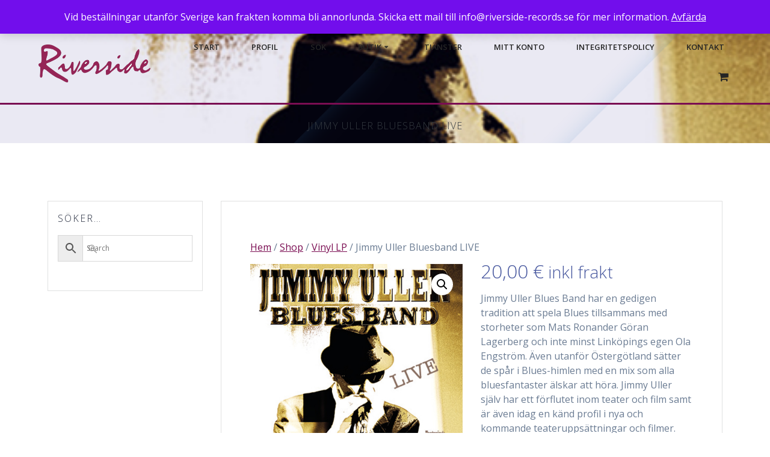

--- FILE ---
content_type: text/html; charset=UTF-8
request_url: https://riverside-records.se/shop/jimmy-uller-bluesband-live/
body_size: 24085
content:
<!DOCTYPE html>
<html lang="sv-SE">
<head>
    <meta charset="UTF-8">
    <meta name="viewport" content="width=device-width, initial-scale=1">
    <link rel="profile" href="http://gmpg.org/xfn/11">

	    <script>
        (function (exports, d) {
            var _isReady = false,
                _event,
                _fns = [];

            function onReady(event) {
                d.removeEventListener("DOMContentLoaded", onReady);
                _isReady = true;
                _event = event;
                _fns.forEach(function (_fn) {
                    var fn = _fn[0],
                        context = _fn[1];
                    fn.call(context || exports, window.jQuery);
                });
            }

            function onReadyIe(event) {
                if (d.readyState === "complete") {
                    d.detachEvent("onreadystatechange", onReadyIe);
                    _isReady = true;
                    _event = event;
                    _fns.forEach(function (_fn) {
                        var fn = _fn[0],
                            context = _fn[1];
                        fn.call(context || exports, event);
                    });
                }
            }

            d.addEventListener && d.addEventListener("DOMContentLoaded", onReady) ||
            d.attachEvent && d.attachEvent("onreadystatechange", onReadyIe);

            function domReady(fn, context) {
                if (_isReady) {
                    fn.call(context, _event);
                }

                _fns.push([fn, context]);
            }

            exports.mesmerizeDomReady = domReady;
        })(window, document);
    </script>
	<title>Jimmy Uller Bluesband LIVE &#8211; Riverside Records</title>
<meta name='robots' content='max-image-preview:large' />
<script>window._wca = window._wca || [];</script>
<link rel='dns-prefetch' href='//stats.wp.com' />
<link rel='dns-prefetch' href='//fonts.googleapis.com' />
<link rel="alternate" type="application/rss+xml" title="Riverside Records &raquo; Webbflöde" href="https://riverside-records.se/feed/" />
<link rel="alternate" type="application/rss+xml" title="Riverside Records &raquo; Kommentarsflöde" href="https://riverside-records.se/comments/feed/" />
<link rel="alternate" type="application/rss+xml" title="Riverside Records &raquo; Kommentarsflöde för Jimmy Uller Bluesband LIVE" href="https://riverside-records.se/shop/jimmy-uller-bluesband-live/feed/" />
<link rel="alternate" title="oEmbed (JSON)" type="application/json+oembed" href="https://riverside-records.se/wp-json/oembed/1.0/embed?url=https%3A%2F%2Friverside-records.se%2Fshop%2Fjimmy-uller-bluesband-live%2F" />
<link rel="alternate" title="oEmbed (XML)" type="text/xml+oembed" href="https://riverside-records.se/wp-json/oembed/1.0/embed?url=https%3A%2F%2Friverside-records.se%2Fshop%2Fjimmy-uller-bluesband-live%2F&#038;format=xml" />
<style id='wp-img-auto-sizes-contain-inline-css' type='text/css'>
img:is([sizes=auto i],[sizes^="auto," i]){contain-intrinsic-size:3000px 1500px}
/*# sourceURL=wp-img-auto-sizes-contain-inline-css */
</style>
<style id='wp-emoji-styles-inline-css' type='text/css'>

	img.wp-smiley, img.emoji {
		display: inline !important;
		border: none !important;
		box-shadow: none !important;
		height: 1em !important;
		width: 1em !important;
		margin: 0 0.07em !important;
		vertical-align: -0.1em !important;
		background: none !important;
		padding: 0 !important;
	}
/*# sourceURL=wp-emoji-styles-inline-css */
</style>
<style id='wp-block-library-inline-css' type='text/css'>
:root{--wp-block-synced-color:#7a00df;--wp-block-synced-color--rgb:122,0,223;--wp-bound-block-color:var(--wp-block-synced-color);--wp-editor-canvas-background:#ddd;--wp-admin-theme-color:#007cba;--wp-admin-theme-color--rgb:0,124,186;--wp-admin-theme-color-darker-10:#006ba1;--wp-admin-theme-color-darker-10--rgb:0,107,160.5;--wp-admin-theme-color-darker-20:#005a87;--wp-admin-theme-color-darker-20--rgb:0,90,135;--wp-admin-border-width-focus:2px}@media (min-resolution:192dpi){:root{--wp-admin-border-width-focus:1.5px}}.wp-element-button{cursor:pointer}:root .has-very-light-gray-background-color{background-color:#eee}:root .has-very-dark-gray-background-color{background-color:#313131}:root .has-very-light-gray-color{color:#eee}:root .has-very-dark-gray-color{color:#313131}:root .has-vivid-green-cyan-to-vivid-cyan-blue-gradient-background{background:linear-gradient(135deg,#00d084,#0693e3)}:root .has-purple-crush-gradient-background{background:linear-gradient(135deg,#34e2e4,#4721fb 50%,#ab1dfe)}:root .has-hazy-dawn-gradient-background{background:linear-gradient(135deg,#faaca8,#dad0ec)}:root .has-subdued-olive-gradient-background{background:linear-gradient(135deg,#fafae1,#67a671)}:root .has-atomic-cream-gradient-background{background:linear-gradient(135deg,#fdd79a,#004a59)}:root .has-nightshade-gradient-background{background:linear-gradient(135deg,#330968,#31cdcf)}:root .has-midnight-gradient-background{background:linear-gradient(135deg,#020381,#2874fc)}:root{--wp--preset--font-size--normal:16px;--wp--preset--font-size--huge:42px}.has-regular-font-size{font-size:1em}.has-larger-font-size{font-size:2.625em}.has-normal-font-size{font-size:var(--wp--preset--font-size--normal)}.has-huge-font-size{font-size:var(--wp--preset--font-size--huge)}.has-text-align-center{text-align:center}.has-text-align-left{text-align:left}.has-text-align-right{text-align:right}.has-fit-text{white-space:nowrap!important}#end-resizable-editor-section{display:none}.aligncenter{clear:both}.items-justified-left{justify-content:flex-start}.items-justified-center{justify-content:center}.items-justified-right{justify-content:flex-end}.items-justified-space-between{justify-content:space-between}.screen-reader-text{border:0;clip-path:inset(50%);height:1px;margin:-1px;overflow:hidden;padding:0;position:absolute;width:1px;word-wrap:normal!important}.screen-reader-text:focus{background-color:#ddd;clip-path:none;color:#444;display:block;font-size:1em;height:auto;left:5px;line-height:normal;padding:15px 23px 14px;text-decoration:none;top:5px;width:auto;z-index:100000}html :where(.has-border-color){border-style:solid}html :where([style*=border-top-color]){border-top-style:solid}html :where([style*=border-right-color]){border-right-style:solid}html :where([style*=border-bottom-color]){border-bottom-style:solid}html :where([style*=border-left-color]){border-left-style:solid}html :where([style*=border-width]){border-style:solid}html :where([style*=border-top-width]){border-top-style:solid}html :where([style*=border-right-width]){border-right-style:solid}html :where([style*=border-bottom-width]){border-bottom-style:solid}html :where([style*=border-left-width]){border-left-style:solid}html :where(img[class*=wp-image-]){height:auto;max-width:100%}:where(figure){margin:0 0 1em}html :where(.is-position-sticky){--wp-admin--admin-bar--position-offset:var(--wp-admin--admin-bar--height,0px)}@media screen and (max-width:600px){html :where(.is-position-sticky){--wp-admin--admin-bar--position-offset:0px}}

/*# sourceURL=wp-block-library-inline-css */
</style><style id='global-styles-inline-css' type='text/css'>
:root{--wp--preset--aspect-ratio--square: 1;--wp--preset--aspect-ratio--4-3: 4/3;--wp--preset--aspect-ratio--3-4: 3/4;--wp--preset--aspect-ratio--3-2: 3/2;--wp--preset--aspect-ratio--2-3: 2/3;--wp--preset--aspect-ratio--16-9: 16/9;--wp--preset--aspect-ratio--9-16: 9/16;--wp--preset--color--black: #000000;--wp--preset--color--cyan-bluish-gray: #abb8c3;--wp--preset--color--white: #ffffff;--wp--preset--color--pale-pink: #f78da7;--wp--preset--color--vivid-red: #cf2e2e;--wp--preset--color--luminous-vivid-orange: #ff6900;--wp--preset--color--luminous-vivid-amber: #fcb900;--wp--preset--color--light-green-cyan: #7bdcb5;--wp--preset--color--vivid-green-cyan: #00d084;--wp--preset--color--pale-cyan-blue: #8ed1fc;--wp--preset--color--vivid-cyan-blue: #0693e3;--wp--preset--color--vivid-purple: #9b51e0;--wp--preset--gradient--vivid-cyan-blue-to-vivid-purple: linear-gradient(135deg,rgb(6,147,227) 0%,rgb(155,81,224) 100%);--wp--preset--gradient--light-green-cyan-to-vivid-green-cyan: linear-gradient(135deg,rgb(122,220,180) 0%,rgb(0,208,130) 100%);--wp--preset--gradient--luminous-vivid-amber-to-luminous-vivid-orange: linear-gradient(135deg,rgb(252,185,0) 0%,rgb(255,105,0) 100%);--wp--preset--gradient--luminous-vivid-orange-to-vivid-red: linear-gradient(135deg,rgb(255,105,0) 0%,rgb(207,46,46) 100%);--wp--preset--gradient--very-light-gray-to-cyan-bluish-gray: linear-gradient(135deg,rgb(238,238,238) 0%,rgb(169,184,195) 100%);--wp--preset--gradient--cool-to-warm-spectrum: linear-gradient(135deg,rgb(74,234,220) 0%,rgb(151,120,209) 20%,rgb(207,42,186) 40%,rgb(238,44,130) 60%,rgb(251,105,98) 80%,rgb(254,248,76) 100%);--wp--preset--gradient--blush-light-purple: linear-gradient(135deg,rgb(255,206,236) 0%,rgb(152,150,240) 100%);--wp--preset--gradient--blush-bordeaux: linear-gradient(135deg,rgb(254,205,165) 0%,rgb(254,45,45) 50%,rgb(107,0,62) 100%);--wp--preset--gradient--luminous-dusk: linear-gradient(135deg,rgb(255,203,112) 0%,rgb(199,81,192) 50%,rgb(65,88,208) 100%);--wp--preset--gradient--pale-ocean: linear-gradient(135deg,rgb(255,245,203) 0%,rgb(182,227,212) 50%,rgb(51,167,181) 100%);--wp--preset--gradient--electric-grass: linear-gradient(135deg,rgb(202,248,128) 0%,rgb(113,206,126) 100%);--wp--preset--gradient--midnight: linear-gradient(135deg,rgb(2,3,129) 0%,rgb(40,116,252) 100%);--wp--preset--font-size--small: 13px;--wp--preset--font-size--medium: 20px;--wp--preset--font-size--large: 36px;--wp--preset--font-size--x-large: 42px;--wp--preset--spacing--20: 0.44rem;--wp--preset--spacing--30: 0.67rem;--wp--preset--spacing--40: 1rem;--wp--preset--spacing--50: 1.5rem;--wp--preset--spacing--60: 2.25rem;--wp--preset--spacing--70: 3.38rem;--wp--preset--spacing--80: 5.06rem;--wp--preset--shadow--natural: 6px 6px 9px rgba(0, 0, 0, 0.2);--wp--preset--shadow--deep: 12px 12px 50px rgba(0, 0, 0, 0.4);--wp--preset--shadow--sharp: 6px 6px 0px rgba(0, 0, 0, 0.2);--wp--preset--shadow--outlined: 6px 6px 0px -3px rgb(255, 255, 255), 6px 6px rgb(0, 0, 0);--wp--preset--shadow--crisp: 6px 6px 0px rgb(0, 0, 0);}:where(.is-layout-flex){gap: 0.5em;}:where(.is-layout-grid){gap: 0.5em;}body .is-layout-flex{display: flex;}.is-layout-flex{flex-wrap: wrap;align-items: center;}.is-layout-flex > :is(*, div){margin: 0;}body .is-layout-grid{display: grid;}.is-layout-grid > :is(*, div){margin: 0;}:where(.wp-block-columns.is-layout-flex){gap: 2em;}:where(.wp-block-columns.is-layout-grid){gap: 2em;}:where(.wp-block-post-template.is-layout-flex){gap: 1.25em;}:where(.wp-block-post-template.is-layout-grid){gap: 1.25em;}.has-black-color{color: var(--wp--preset--color--black) !important;}.has-cyan-bluish-gray-color{color: var(--wp--preset--color--cyan-bluish-gray) !important;}.has-white-color{color: var(--wp--preset--color--white) !important;}.has-pale-pink-color{color: var(--wp--preset--color--pale-pink) !important;}.has-vivid-red-color{color: var(--wp--preset--color--vivid-red) !important;}.has-luminous-vivid-orange-color{color: var(--wp--preset--color--luminous-vivid-orange) !important;}.has-luminous-vivid-amber-color{color: var(--wp--preset--color--luminous-vivid-amber) !important;}.has-light-green-cyan-color{color: var(--wp--preset--color--light-green-cyan) !important;}.has-vivid-green-cyan-color{color: var(--wp--preset--color--vivid-green-cyan) !important;}.has-pale-cyan-blue-color{color: var(--wp--preset--color--pale-cyan-blue) !important;}.has-vivid-cyan-blue-color{color: var(--wp--preset--color--vivid-cyan-blue) !important;}.has-vivid-purple-color{color: var(--wp--preset--color--vivid-purple) !important;}.has-black-background-color{background-color: var(--wp--preset--color--black) !important;}.has-cyan-bluish-gray-background-color{background-color: var(--wp--preset--color--cyan-bluish-gray) !important;}.has-white-background-color{background-color: var(--wp--preset--color--white) !important;}.has-pale-pink-background-color{background-color: var(--wp--preset--color--pale-pink) !important;}.has-vivid-red-background-color{background-color: var(--wp--preset--color--vivid-red) !important;}.has-luminous-vivid-orange-background-color{background-color: var(--wp--preset--color--luminous-vivid-orange) !important;}.has-luminous-vivid-amber-background-color{background-color: var(--wp--preset--color--luminous-vivid-amber) !important;}.has-light-green-cyan-background-color{background-color: var(--wp--preset--color--light-green-cyan) !important;}.has-vivid-green-cyan-background-color{background-color: var(--wp--preset--color--vivid-green-cyan) !important;}.has-pale-cyan-blue-background-color{background-color: var(--wp--preset--color--pale-cyan-blue) !important;}.has-vivid-cyan-blue-background-color{background-color: var(--wp--preset--color--vivid-cyan-blue) !important;}.has-vivid-purple-background-color{background-color: var(--wp--preset--color--vivid-purple) !important;}.has-black-border-color{border-color: var(--wp--preset--color--black) !important;}.has-cyan-bluish-gray-border-color{border-color: var(--wp--preset--color--cyan-bluish-gray) !important;}.has-white-border-color{border-color: var(--wp--preset--color--white) !important;}.has-pale-pink-border-color{border-color: var(--wp--preset--color--pale-pink) !important;}.has-vivid-red-border-color{border-color: var(--wp--preset--color--vivid-red) !important;}.has-luminous-vivid-orange-border-color{border-color: var(--wp--preset--color--luminous-vivid-orange) !important;}.has-luminous-vivid-amber-border-color{border-color: var(--wp--preset--color--luminous-vivid-amber) !important;}.has-light-green-cyan-border-color{border-color: var(--wp--preset--color--light-green-cyan) !important;}.has-vivid-green-cyan-border-color{border-color: var(--wp--preset--color--vivid-green-cyan) !important;}.has-pale-cyan-blue-border-color{border-color: var(--wp--preset--color--pale-cyan-blue) !important;}.has-vivid-cyan-blue-border-color{border-color: var(--wp--preset--color--vivid-cyan-blue) !important;}.has-vivid-purple-border-color{border-color: var(--wp--preset--color--vivid-purple) !important;}.has-vivid-cyan-blue-to-vivid-purple-gradient-background{background: var(--wp--preset--gradient--vivid-cyan-blue-to-vivid-purple) !important;}.has-light-green-cyan-to-vivid-green-cyan-gradient-background{background: var(--wp--preset--gradient--light-green-cyan-to-vivid-green-cyan) !important;}.has-luminous-vivid-amber-to-luminous-vivid-orange-gradient-background{background: var(--wp--preset--gradient--luminous-vivid-amber-to-luminous-vivid-orange) !important;}.has-luminous-vivid-orange-to-vivid-red-gradient-background{background: var(--wp--preset--gradient--luminous-vivid-orange-to-vivid-red) !important;}.has-very-light-gray-to-cyan-bluish-gray-gradient-background{background: var(--wp--preset--gradient--very-light-gray-to-cyan-bluish-gray) !important;}.has-cool-to-warm-spectrum-gradient-background{background: var(--wp--preset--gradient--cool-to-warm-spectrum) !important;}.has-blush-light-purple-gradient-background{background: var(--wp--preset--gradient--blush-light-purple) !important;}.has-blush-bordeaux-gradient-background{background: var(--wp--preset--gradient--blush-bordeaux) !important;}.has-luminous-dusk-gradient-background{background: var(--wp--preset--gradient--luminous-dusk) !important;}.has-pale-ocean-gradient-background{background: var(--wp--preset--gradient--pale-ocean) !important;}.has-electric-grass-gradient-background{background: var(--wp--preset--gradient--electric-grass) !important;}.has-midnight-gradient-background{background: var(--wp--preset--gradient--midnight) !important;}.has-small-font-size{font-size: var(--wp--preset--font-size--small) !important;}.has-medium-font-size{font-size: var(--wp--preset--font-size--medium) !important;}.has-large-font-size{font-size: var(--wp--preset--font-size--large) !important;}.has-x-large-font-size{font-size: var(--wp--preset--font-size--x-large) !important;}
/*# sourceURL=global-styles-inline-css */
</style>

<style id='classic-theme-styles-inline-css' type='text/css'>
/*! This file is auto-generated */
.wp-block-button__link{color:#fff;background-color:#32373c;border-radius:9999px;box-shadow:none;text-decoration:none;padding:calc(.667em + 2px) calc(1.333em + 2px);font-size:1.125em}.wp-block-file__button{background:#32373c;color:#fff;text-decoration:none}
/*# sourceURL=/wp-includes/css/classic-themes.min.css */
</style>
<link rel='stylesheet' id='photoswipe-css' href='https://riverside-records.se/wp-content/plugins/woocommerce/assets/css/photoswipe/photoswipe.min.css?ver=10.4.3' type='text/css' media='all' />
<link rel='stylesheet' id='photoswipe-default-skin-css' href='https://riverside-records.se/wp-content/plugins/woocommerce/assets/css/photoswipe/default-skin/default-skin.min.css?ver=10.4.3' type='text/css' media='all' />
<link rel='stylesheet' id='woocommerce-layout-css' href='https://riverside-records.se/wp-content/plugins/woocommerce/assets/css/woocommerce-layout.css?ver=10.4.3' type='text/css' media='all' />
<style id='woocommerce-layout-inline-css' type='text/css'>

	.infinite-scroll .woocommerce-pagination {
		display: none;
	}
/*# sourceURL=woocommerce-layout-inline-css */
</style>
<link rel='stylesheet' id='woocommerce-smallscreen-css' href='https://riverside-records.se/wp-content/plugins/woocommerce/assets/css/woocommerce-smallscreen.css?ver=10.4.3' type='text/css' media='only screen and (max-width: 768px)' />
<link rel='stylesheet' id='woocommerce-general-css' href='https://riverside-records.se/wp-content/plugins/woocommerce/assets/css/woocommerce.css?ver=10.4.3' type='text/css' media='all' />
<link rel='stylesheet' id='mesmerize-woo-css' href='https://riverside-records.se/wp-content/themes/mesmerize-pro/woocommerce.css?ver=1.6.184' type='text/css' media='all' />
<style id='mesmerize-woo-inline-css' type='text/css'>
/* cached */
@media (min-width: 768px) {
 /** .woocommerce ul.products li.product:not(.in-page-section) - 2 */
.woocommerce ul.products li.product:not(.in-page-section) {-webkit-flex-basis: 50%;-moz-flex-basis: 50%;-ms-flex-preferred-size: 50%;flex-basis: 50%;max-width: 50%;}
 /** .woocommerce.single-product .related .products li.product - 2 */
.woocommerce.single-product .related .products li.product {-webkit-flex-basis: 50%;-moz-flex-basis: 50%;-ms-flex-preferred-size: 50%;flex-basis: 50%;max-width: 50%;}
 /** .woocommerce.single-product .upsells .products li.product - 2 */
.woocommerce.single-product .upsells .products li.product {-webkit-flex-basis: 50%;-moz-flex-basis: 50%;-ms-flex-preferred-size: 50%;flex-basis: 50%;max-width: 50%;}
 /** .woocommerce .cart-collaterals .cross-sells .products li.product - 2 */
.woocommerce .cart-collaterals .cross-sells .products li.product {-webkit-flex-basis: 50%;-moz-flex-basis: 50%;-ms-flex-preferred-size: 50%;flex-basis: 50%;max-width: 50%;}}
@media (min-width: 1024px) {
 /** .woocommerce ul.products li.product:not(.in-page-section) - 4 */
.woocommerce ul.products li.product:not(.in-page-section) {-webkit-flex-basis: 25%;-moz-flex-basis: 25%;-ms-flex-preferred-size: 25%;flex-basis: 25%;max-width: 25%;}
 /** .woocommerce.single-product .related .products li.product - 4 */
.woocommerce.single-product .related .products li.product {-webkit-flex-basis: 25%;-moz-flex-basis: 25%;-ms-flex-preferred-size: 25%;flex-basis: 25%;max-width: 25%;}
 /** .woocommerce.single-product .upsells .products li.product - 4 */
.woocommerce.single-product .upsells .products li.product {-webkit-flex-basis: 25%;-moz-flex-basis: 25%;-ms-flex-preferred-size: 25%;flex-basis: 25%;max-width: 25%;}
 /** .woocommerce .cart-collaterals .cross-sells .products li.product - 2 */
.woocommerce .cart-collaterals .cross-sells .products li.product {-webkit-flex-basis: 50%;-moz-flex-basis: 50%;-ms-flex-preferred-size: 50%;flex-basis: 50%;max-width: 50%;}}
/*# sourceURL=mesmerize-woo-inline-css */
</style>
<style id='woocommerce-inline-inline-css' type='text/css'>
.woocommerce form .form-row .required { visibility: visible; }
/*# sourceURL=woocommerce-inline-inline-css */
</style>
<link rel='stylesheet' id='aws-style-css' href='https://riverside-records.se/wp-content/plugins/advanced-woo-search/assets/css/common.min.css?ver=3.52' type='text/css' media='all' />
<link rel='stylesheet' id='mesmerize-style-css' href='https://riverside-records.se/wp-content/themes/mesmerize-pro/style.min.css?ver=1.6.184' type='text/css' media='all' />
<style id='mesmerize-style-inline-css' type='text/css'>
img.logo.dark, img.custom-logo{width:auto;max-height:63px !important;}
/** cached kirki style */.footer .footer-content{background-color:#7A0D52;}.footer-content::after{filter:invert(19%) ;}.footer h1, .footer h2, .footer h3, .footer h4, .footer h5, .footer h6{color:#FFFFFF!important;}.footer p, .footer{color:#FFFFFF;}.footer a{color:#FFFFFF;}.footer a:hover{color:#FFFFFF;}.footer a .fa, .footer .fa{color:#FFFFFF;}.footer a:hover .fa{color:#FFFFFF;}body{font-family:"Open Sans", Helvetica, Arial, sans-serif;font-weight:400;font-style:normal;color:#6B7C93;}body h1{font-family:"Open Sans", Helvetica, Arial, sans-serif;font-weight:300;font-style:normal;font-size:2.953rem;line-height:4.25rem;color:#262D3F;}body h2{font-family:"Open Sans", Helvetica, Arial, sans-serif;font-weight:300;font-style:normal;font-size:1.969rem;line-height:3rem;text-transform:none;color:#262D3F;}body h3{font-family:"Open Sans", Helvetica, Arial, sans-serif;font-weight:300;font-style:normal;font-size:1.313rem;line-height:2.25rem;text-transform:none;color:#262D3F;}body h4{font-family:"Open Sans", Helvetica, Arial, sans-serif;font-weight:300;font-style:normal;font-size:1.094rem;line-height:2rem;text-transform:none;color:#262D3F;}body h5{font-family:"Open Sans", Helvetica, Arial, sans-serif;font-weight:300;font-style:normal;font-size:0.875rem;line-height:1.5rem;letter-spacing:2px;text-transform:none;color:#262D3F;}body h6{font-family:"Open Sans", Helvetica, Arial, sans-serif;font-weight:400;font-style:normal;font-size:0.766rem;line-height:1.375rem;letter-spacing:3px;color:#262D3F;}.header-homepage:not(.header-slide).color-overlay:after{filter:invert(39%) ;}.header.color-overlay:before{background:#0c0070;}.header .background-overlay,.header.color-overlay::before{opacity:0.09;}.header.color-overlay:after{filter:invert(16%) ;}.header-homepage p.header-subtitle2{margin-top:0;margin-bottom:20px;font-family:Roboto, Helvetica, Arial, sans-serif;font-weight:300;font-style:normal;font-size:1.4em;line-height:130%;text-transform:none;color:#252525;background:rgba(0,0,0,0);padding-top:0px;padding-bottom:0px;padding-left:0px;padding-right:0px;-webkit-border-radius:0px;-moz-border-radius:0px;border-radius:0px;}.header-homepage h1.hero-title{font-family:"Open Sans", Helvetica, Arial, sans-serif;font-weight:300;font-style:normal;font-size:3.3em;line-height:114%;letter-spacing:0.9px;text-transform:none;color:#000000;}.header-homepage .hero-title{margin-top:0;margin-bottom:30px;background:rgba(0,0,0,0);padding-top:0px;padding-bottom:0px;padding-left:0px;padding-right:0px;-webkit-border-radius:0px;-moz-border-radius:0px;border-radius:0px;}.header-homepage p.header-subtitle{margin-top:0;margin-bottom:20px;font-family:"Open Sans", Helvetica, Arial, sans-serif;font-weight:300;font-style:normal;font-size:1.4em;line-height:130%;text-transform:none;color:#000000;background:rgba(0,0,0,0);padding-top:0px;padding-bottom:0px;padding-left:0px;padding-right:0px;-webkit-border-radius:0px;-moz-border-radius:0px;border-radius:0px;}.header-buttons-wrapper{background:rgba(251,192,45,0);padding-top:0px;padding-bottom:0px;padding-left:0px;padding-right:0px;-webkit-border-radius:0px;-moz-border-radius:0px;border-radius:0px;}.header-homepage .header-description-row{padding-top:7%;padding-bottom:2%;}.inner-header-description{padding-top:2%;padding-bottom:0;}.inner-header-description .header-subtitle{font-family:Roboto, Helvetica, Arial, sans-serif;font-weight:300;font-style:normal;font-size:1em;line-height:130%;text-transform:none;color:#FFFFFF;}.inner-header-description h1.hero-title{font-family:"Open Sans", Helvetica, Arial, sans-serif;font-weight:300;font-style:normal;font-size:1em;line-height:114%;letter-spacing:0.9px;text-transform:uppercase;color:#343A40;}.header-top-bar{background-color:rgb(122,13,82);}.header-top-bar-inner{height:40px;}.header-top-bar .header-top-bar-area.area-left span{color:#FFFFFF;}.header-top-bar .header-top-bar-area.area-left i.fa{color:#999;}.header-top-bar .header-top-bar-area.area-left .top-bar-social-icons i{color:#fff;}.header-top-bar .header-top-bar-area.area-left .top-bar-social-icons i:hover{color:#fff;}.header-top-bar .header-top-bar-area.area-left .top-bar-menu > li > a{color:#fff;}.header-top-bar .header-top-bar-area.area-left .top-bar-menu > li > a:hover{color:#fff!important;}.header-top-bar .header-top-bar-area.area-left .top-bar-menu > li > a:visited{color:#fff;}.header-top-bar .header-top-bar-area.area-left span.top-bar-text{color:#999;}.header-top-bar .header-top-bar-area.area-right span{color:#FFFFFF;}.header-top-bar .header-top-bar-area.area-right i.fa{color:#999;}.header-top-bar .header-top-bar-area.area-right .top-bar-social-icons i{color:#fff;}.header-top-bar .header-top-bar-area.area-right .top-bar-social-icons i:hover{color:#fff;}.header-top-bar .header-top-bar-area.area-right .top-bar-menu > li > a{color:#fff;}.header-top-bar .header-top-bar-area.area-right .top-bar-menu > li > a:hover{color:#fff!important;}.header-top-bar .header-top-bar-area.area-right .top-bar-menu > li > a:visited{color:#fff;}.header-top-bar .header-top-bar-area.area-right span.top-bar-text{color:#999;}.mesmerize-front-page .navigation-bar.bordered{border-bottom-color:rgb(122,13,82);border-bottom-width:3px;border-bottom-style:solid;}.mesmerize-inner-page .navigation-bar.bordered{border-bottom-color:rgb(122,13,82);border-bottom-width:3px;border-bottom-style:solid;}.mesmerize-inner-page .fixto-fixed .main_menu_col, .mesmerize-inner-page .fixto-fixed .main-menu{justify-content:flex-end!important;}.mesmerize-inner-page .navigation-bar.fixto-fixed{background-color:#FFFFFF!important;}.mesmerize-inner-page #main_menu > li > a{font-family:"Open Sans", Helvetica, Arial, sans-serif;font-weight:600;font-style:normal;font-size:13px;line-height:90%;letter-spacing:0px;text-transform:uppercase;}.mesmerize-front-page .fixto-fixed .main_menu_col, .mesmerize-front-page .fixto-fixed .main-menu{justify-content:flex-end!important;}.mesmerize-front-page .navigation-bar.fixto-fixed{background-color:#FFFFFF!important;}.mesmerize-front-page #main_menu > li > a{font-family:"Open Sans", Helvetica, Arial, sans-serif;font-weight:600;font-style:normal;font-size:13px;line-height:90%;letter-spacing:0px;text-transform:uppercase;}.mesmerize-front-page #main_menu > li li > a{font-family:inherit;font-weight:400;font-style:normal;font-size:0.85rem;line-height:100%;letter-spacing:0px;text-transform:none;}.mesmerize-front-page .header-nav-area .social-icons a{color:#FFFFFF!important;}.mesmerize-front-page .fixto-fixed .header-nav-area .social-icons a{color:#000000!important;}.mesmerize-front-page  .nav-search.widget_search *{color:#FFFFFF;}.mesmerize-front-page  .nav-search.widget_search input{border-color:#FFFFFF;}.mesmerize-front-page  .nav-search.widget_search input::-webkit-input-placeholder{color:#FFFFFF;}.mesmerize-front-page  .nav-search.widget_search input:-ms-input-placeholder{color:#FFFFFF;}.mesmerize-front-page  .nav-search.widget_search input:-moz-placeholder{color:#FFFFFF;}.mesmerize-front-page .fixto-fixed  .nav-search.widget_search *{color:#000000;}.mesmerize-front-page .fixto-fixed  .nav-search.widget_search input{border-color:#000000;}.mesmerize-front-page .fixto-fixed  .nav-search.widget_search input::-webkit-input-placeholder{color:#000000;}.mesmerize-front-page .fixto-fixed  .nav-search.widget_search input:-ms-input-placeholder{color:#000000;}.mesmerize-front-page .fixto-fixed  .nav-search.widget_search input:-moz-placeholder{color:#000000;}.mesmerize-inner-page .inner_header-nav-area .social-icons a{color:#FFFFFF!important;}.mesmerize-inner-page .fixto-fixed .inner_header-nav-area .social-icons a{color:#000000!important;}.mesmerize-inner-page .nav-search.widget_search *{color:#FFFFFF;}.mesmerize-inner-page .nav-search.widget_search input{border-color:#FFFFFF;}.mesmerize-inner-page .nav-search.widget_search input::-webkit-input-placeholder{color:#FFFFFF;}.mesmerize-inner-page .nav-search.widget_search input:-ms-input-placeholder{color:#FFFFFF;}.mesmerize-inner-page .nav-search.widget_search input:-moz-placeholder{color:#FFFFFF;}.mesmerize-inner-page .fixto-fixed .nav-search.widget_search *{color:#000000;}.mesmerize-inner-page .fixto-fixed .nav-search.widget_search input{border-color:#000000;}.mesmerize-inner-page .fixto-fixed .nav-search.widget_search input::-webkit-input-placeholder{color:#000000;}.mesmerize-inner-page .fixto-fixed .nav-search.widget_search input:-ms-input-placeholder{color:#000000;}.mesmerize-inner-page .fixto-fixed .nav-search.widget_search input:-moz-placeholder{color:#000000;}[data-component="offcanvas"] i.fa{color:rgb(0,0,0)!important;}[data-component="offcanvas"] .bubble{background-color:rgb(0,0,0)!important;}.fixto-fixed [data-component="offcanvas"] i.fa{color:#000000!important;}.fixto-fixed [data-component="offcanvas"] .bubble{background-color:#000000!important;}#offcanvas-wrapper{background-color:#222B34!important;}html.has-offscreen body:after{background-color:rgba(34, 43, 52, 0.7)!important;}#offcanvas-wrapper *:not(.arrow){color:#ffffff!important;}#offcanvas_menu li.open, #offcanvas_menu li.current-menu-item, #offcanvas_menu li.current-menu-item > a, #offcanvas_menu li.current_page_item, #offcanvas_menu li.current_page_item > a{background-color:#FFFFFF;}#offcanvas_menu li.open > a, #offcanvas_menu li.open > a > i, #offcanvas_menu li.current-menu-item > a, #offcanvas_menu li.current_page_item > a{color:#2395F6!important;}#offcanvas_menu li.open > a, #offcanvas_menu li.current-menu-item > a, #offcanvas_menu li.current_page_item > a{border-left-color:#2395F6!important;}#offcanvas_menu li > ul{background-color:#686B77;}#offcanvas_menu li > a{font-family:"Open Sans", Helvetica, Arial, sans-serif;font-weight:400;font-style:normal;font-size:0.875rem;line-height:100%;letter-spacing:0px;text-transform:none;}.navigation-bar.homepage:not(.coloured-nav) a.text-logo,.navigation-bar.homepage:not(.coloured-nav) #main_menu li.logo > a.text-logo,.navigation-bar.homepage:not(.coloured-nav) #main_menu li.logo > a.text-logo:hover{color:#7A0D52;font-family:"Open Sans", Helvetica, Arial, sans-serif;font-weight:700;font-style:normal;font-size:1.4em;line-height:100%;letter-spacing:0px;text-transform:uppercase;}.navigation-bar.homepage.fixto-fixed a.text-logo,.navigation-bar.homepage.fixto-fixed .dark-logo a.text-logo{color:#7A0D52!important;}.navigation-bar:not(.homepage) a.text-logo,.navigation-bar:not(.homepage) #main_menu li.logo > a.text-logo,.navigation-bar:not(.homepage) #main_menu li.logo > a.text-logo:hover,.navigation-bar:not(.homepage) a.text-logo,.navigation-bar:not(.homepage) #main_menu li.logo > a.text-logo,.navigation-bar:not(.homepage) #main_menu li.logo > a.text-logo:hover{color:#252525;font-family:"Open Sans", Helvetica, Arial, sans-serif;font-weight:700;font-style:normal;font-size:1.4em;line-height:100%;letter-spacing:0px;text-transform:uppercase;}.navigation-bar.fixto-fixed:not(.homepage) a.text-logo,.navigation-bar.fixto-fixed:not(.homepage) .dark-logo a.text-logo, .navigation-bar.alternate:not(.homepage) a.text-logo, .navigation-bar.alternate:not(.homepage) .dark-logo a.text-logo{color:#252525!important;}.slide-progress{background:rgba(3, 169, 244, 0.5);height:5px;}.header-slider-navigation.separated .owl-nav .owl-next,.header-slider-navigation.separated .owl-nav .owl-prev{margin-left:40px;margin-right:40px;}.header-slider-navigation .owl-nav .owl-next,.header-slider-navigation .owl-nav .owl-prev{padding:0px;background:rgba(0, 0, 0, 0);}.header-slider-navigation .owl-nav .owl-next i,.header-slider-navigation .owl-nav .owl-prev i{font-size:50px;width:50px;height:50px;color:#ffffff;}.header-slider-navigation .owl-nav .owl-next:hover,.header-slider-navigation .owl-nav .owl-prev:hover{background:rgba(0, 0, 0, 0);}.header-slider-navigation .owl-dots{margin-bottom:0px;margin-top:0px;}.header-slider-navigation .owl-dots .owl-dot span{background:rgba(255,255,255,0.3);}.header-slider-navigation .owl-dots .owl-dot.active span,.header-slider-navigation .owl-dots .owl-dot:hover span{background:#ffffff;}.header-slider-navigation .owl-dots .owl-dot{margin:0px 7px;}@media (min-width: 767px){.footer .footer-content{padding-top:10px;padding-bottom:10px;}}@media (max-width: 1023px){body{font-size:calc( 16px * 0.875 );}}@media (min-width: 1024px){body{font-size:16px;}}@media only screen and (min-width: 768px){body h1{font-size:3.375rem;}body h2{font-size:2.25rem;}body h3{font-size:1.5rem;}body h4{font-size:1.25rem;}body h5{font-size:1rem;}body h6{font-size:0.875rem;}.header-homepage p.header-subtitle2{font-size:1.4em;}.header-homepage h1.hero-title{font-size:56px;}.header-homepage p.header-subtitle{font-size:1.4em;}.header-content .align-holder{width:90%!important;}.header-homepage:not(.header-slide) .header-hero-media{-webkit-flex-basis:39%;-moz-flex-basis:39%;-ms-flex-preferred-size:39%;flex-basis:39%;max-width:39%;width:39%;}.header-homepage:not(.header-slide) .header-hero-content{-webkit-flex-basis:calc(100% - 39%)!important;-moz-flex-basis:calc(100% - 39%)!important;-ms-flex-preferred-size:calc(100% - 39%)!important;flex-basis:calc(100% - 39%)!important;max-width:calc(100% - 39%)!important;width:calc(100% - 39%)!important;}.inner-header-description{text-align:center!important;}.inner-header-description .header-subtitle{font-size:1em;}.inner-header-description h1.hero-title{font-size:1rem;}}@media screen and (max-width:767px){.header-homepage .header-description-row{padding-top:10%;padding-bottom:10%;}}
/*# sourceURL=mesmerize-style-inline-css */
</style>
<link rel='stylesheet' id='mesmerize-fonts-css' href="" data-href='https://fonts.googleapis.com/css?family=Open+Sans%3A300%2Cregular%2C700%2C400%2C600%2C300%2C400%2C600%2C700%7CMuli%3A300%2C300italic%2C400%2C400italic%2C600%2C600italic%2C700%2C700italic%2C900%2C900italic%7CPlayfair+Display%3A400%2C400italic%2C700%2C700italic%2C400%2C400italic%2C700%2C700italic%7CHelvetica%2CArial%2Csans-serif%3A300%7CRoboto%3A300%7Cinherit%3A400&#038;subset=latin%2Clatin-ext&#038;display=swap' type='text/css' media='all' />
<link rel='stylesheet' id='mesmerize-style-bundle-css' href='https://riverside-records.se/wp-content/themes/mesmerize-pro/pro/assets/css/theme.bundle.min.css?ver=1.6.184' type='text/css' media='all' />
<script type="text/javascript" src="https://riverside-records.se/wp-includes/js/jquery/jquery.min.js?ver=3.7.1" id="jquery-core-js"></script>
<script type="text/javascript" src="https://riverside-records.se/wp-includes/js/jquery/jquery-migrate.min.js?ver=3.4.1" id="jquery-migrate-js"></script>
<script type="text/javascript" id="jquery-js-after">
/* <![CDATA[ */
    
        (function () {
            function setHeaderTopSpacing() {

                setTimeout(function() {
                  var headerTop = document.querySelector('.header-top');
                  var headers = document.querySelectorAll('.header-wrapper .header,.header-wrapper .header-homepage');

                  for (var i = 0; i < headers.length; i++) {
                      var item = headers[i];
                      item.style.paddingTop = headerTop.getBoundingClientRect().height + "px";
                  }

                    var languageSwitcher = document.querySelector('.mesmerize-language-switcher');

                    if(languageSwitcher){
                        languageSwitcher.style.top = "calc( " +  headerTop.getBoundingClientRect().height + "px + 1rem)" ;
                    }
                    
                }, 100);

             
            }

            window.addEventListener('resize', setHeaderTopSpacing);
            window.mesmerizeSetHeaderTopSpacing = setHeaderTopSpacing
            mesmerizeDomReady(setHeaderTopSpacing);
        })();
    
    
//# sourceURL=jquery-js-after
/* ]]> */
</script>
<script type="text/javascript" src="https://riverside-records.se/wp-content/plugins/woocommerce/assets/js/jquery-blockui/jquery.blockUI.min.js?ver=2.7.0-wc.10.4.3" id="wc-jquery-blockui-js" defer="defer" data-wp-strategy="defer"></script>
<script type="text/javascript" id="wc-add-to-cart-js-extra">
/* <![CDATA[ */
var wc_add_to_cart_params = {"ajax_url":"/wp-admin/admin-ajax.php","wc_ajax_url":"/?wc-ajax=%%endpoint%%","i18n_view_cart":"Visa varukorg","cart_url":"https://riverside-records.se/cart/","is_cart":"","cart_redirect_after_add":"yes"};
//# sourceURL=wc-add-to-cart-js-extra
/* ]]> */
</script>
<script type="text/javascript" src="https://riverside-records.se/wp-content/plugins/woocommerce/assets/js/frontend/add-to-cart.min.js?ver=10.4.3" id="wc-add-to-cart-js" defer="defer" data-wp-strategy="defer"></script>
<script type="text/javascript" src="https://riverside-records.se/wp-content/plugins/woocommerce/assets/js/zoom/jquery.zoom.min.js?ver=1.7.21-wc.10.4.3" id="wc-zoom-js" defer="defer" data-wp-strategy="defer"></script>
<script type="text/javascript" src="https://riverside-records.se/wp-content/plugins/woocommerce/assets/js/flexslider/jquery.flexslider.min.js?ver=2.7.2-wc.10.4.3" id="wc-flexslider-js" defer="defer" data-wp-strategy="defer"></script>
<script type="text/javascript" src="https://riverside-records.se/wp-content/plugins/woocommerce/assets/js/photoswipe/photoswipe.min.js?ver=4.1.1-wc.10.4.3" id="wc-photoswipe-js" defer="defer" data-wp-strategy="defer"></script>
<script type="text/javascript" src="https://riverside-records.se/wp-content/plugins/woocommerce/assets/js/photoswipe/photoswipe-ui-default.min.js?ver=4.1.1-wc.10.4.3" id="wc-photoswipe-ui-default-js" defer="defer" data-wp-strategy="defer"></script>
<script type="text/javascript" id="wc-single-product-js-extra">
/* <![CDATA[ */
var wc_single_product_params = {"i18n_required_rating_text":"V\u00e4lj ett betyg","i18n_rating_options":["1 av 5 stj\u00e4rnor","2 av 5 stj\u00e4rnor","3 av 5 stj\u00e4rnor","4 av 5 stj\u00e4rnor","5 av 5 stj\u00e4rnor"],"i18n_product_gallery_trigger_text":"Visa bildgalleri i fullsk\u00e4rm","review_rating_required":"yes","flexslider":{"rtl":false,"animation":"slide","smoothHeight":true,"directionNav":false,"controlNav":"thumbnails","slideshow":false,"animationSpeed":500,"animationLoop":false,"allowOneSlide":false},"zoom_enabled":"1","zoom_options":[],"photoswipe_enabled":"1","photoswipe_options":{"shareEl":false,"closeOnScroll":false,"history":false,"hideAnimationDuration":0,"showAnimationDuration":0},"flexslider_enabled":"1"};
//# sourceURL=wc-single-product-js-extra
/* ]]> */
</script>
<script type="text/javascript" src="https://riverside-records.se/wp-content/plugins/woocommerce/assets/js/frontend/single-product.min.js?ver=10.4.3" id="wc-single-product-js" defer="defer" data-wp-strategy="defer"></script>
<script type="text/javascript" src="https://riverside-records.se/wp-content/plugins/woocommerce/assets/js/js-cookie/js.cookie.min.js?ver=2.1.4-wc.10.4.3" id="wc-js-cookie-js" defer="defer" data-wp-strategy="defer"></script>
<script type="text/javascript" id="woocommerce-js-extra">
/* <![CDATA[ */
var woocommerce_params = {"ajax_url":"/wp-admin/admin-ajax.php","wc_ajax_url":"/?wc-ajax=%%endpoint%%","i18n_password_show":"Visa l\u00f6senord","i18n_password_hide":"D\u00f6lj l\u00f6senord"};
//# sourceURL=woocommerce-js-extra
/* ]]> */
</script>
<script type="text/javascript" src="https://riverside-records.se/wp-content/plugins/woocommerce/assets/js/frontend/woocommerce.min.js?ver=10.4.3" id="woocommerce-js" defer="defer" data-wp-strategy="defer"></script>
<script type="text/javascript" id="WCPAY_ASSETS-js-extra">
/* <![CDATA[ */
var wcpayAssets = {"url":"https://riverside-records.se/wp-content/plugins/woocommerce-payments/dist/"};
//# sourceURL=WCPAY_ASSETS-js-extra
/* ]]> */
</script>
<script type="text/javascript" src="https://riverside-records.se/wp-content/themes/mesmerize-pro/assets/js/woo.js?ver=1.6.184" id="mesmerize-woocommerce-js"></script>
<script type="text/javascript" src="https://stats.wp.com/s-202605.js" id="woocommerce-analytics-js" defer="defer" data-wp-strategy="defer"></script>
<link rel="https://api.w.org/" href="https://riverside-records.se/wp-json/" /><link rel="alternate" title="JSON" type="application/json" href="https://riverside-records.se/wp-json/wp/v2/product/1224" /><link rel="EditURI" type="application/rsd+xml" title="RSD" href="https://riverside-records.se/xmlrpc.php?rsd" />
<meta name="generator" content="WordPress 6.9" />
<meta name="generator" content="WooCommerce 10.4.3" />
<link rel="canonical" href="https://riverside-records.se/shop/jimmy-uller-bluesband-live/" />
<link rel='shortlink' href='https://riverside-records.se/?p=1224' />
	<style>img#wpstats{display:none}</style>
		    <script type="text/javascript" data-name="async-styles">
        (function () {
            var links = document.querySelectorAll('link[data-href]');
            for (var i = 0; i < links.length; i++) {
                var item = links[i];
                item.href = item.getAttribute('data-href')
            }
        })();
    </script>
	<style data-prefix="inner_header" data-name="menu-variant-style">
/** cached menu style */.mesmerize-inner-page ul.dropdown-menu > li {  color: #252525; } .mesmerize-inner-page .fixto-fixed ul.dropdown-menu > li {  color: #000000; }   .mesmerize-inner-page ul.dropdown-menu.active-round-border-button > .current_page_item > a, .mesmerize-inner-page ul.dropdown-menu.active-round-border-button > .current-menu-item > a {  border-color:#7A0D52;  color: #7A0D52; } .mesmerize-inner-page ul.dropdown-menu.active-round-border-button > li:not(.current-menu-item):not(.current_page_item):hover > a, .mesmerize-inner-page ul.dropdown-menu.active-round-border-button > li:not(.current-menu-item):not(.current_page_item).hover > a {  border-color: #2F8AD2;  color: #2F8AD2; }  .mesmerize-inner-page .fixto-fixed ul.dropdown-menu.active-round-border-button > .current_page_item > a, .mesmerize-inner-page .fixto-fixed ul.dropdown-menu.active-round-border-button > .current-menu-item > a {  border-color: #000000;  color: #000000; } .mesmerize-inner-page .fixto-fixed ul.dropdown-menu.active-round-border-button > li:not(.current-menu-item):not(.current_page_item):hover > a, .mesmerize-inner-page .fixto-fixed ul.dropdown-menu.active-round-border-button > li:not(.current-menu-item):not(.current_page_item).hover > a {  border-color: #333333;  color: #333333; } .mesmerize-inner-page ul.dropdown-menu.active-round-border-button > .current_page_item > a, .mesmerize-inner-page ul.dropdown-menu.active-round-border-button > .current-menu-item > a {  background-color: #7A0D52;  color: #FFF; } .mesmerize-inner-page .fixto-fixed ul.dropdown-menu.active-round-border-button > .current_page_item > a, .mesmerize-inner-page .fixto-fixed ul.dropdown-menu.active-round-border-button > .current-menu-item > a {  background-color: #000000;  color: #FFF; } .mesmerize-inner-page ul.dropdown-menu ul {  background-color: #FFFFFF; }  .mesmerize-inner-page ul.dropdown-menu ul li {  color: #000000; } .mesmerize-inner-page ul.dropdown-menu ul li.hover, .mesmerize-inner-page ul.dropdown-menu ul li:hover {  background-color: #F8F8F8;  color: #000000; }</style>
<style data-name="menu-align">
.mesmerize-inner-page .main-menu, .mesmerize-inner-page .main_menu_col {justify-content:flex-end;}</style>
        <style data-name="header_content_video_img_shadow">
            .header-description-row img.homepage-header-image,
            .header-description-row .video-popup-button img,
            .header-description-row iframe.header-hero-video {
                -moz-box-shadow: 0 10px 20px rgba(0, 0, 0, 0.19), 0 6px 6px rgba(0, 0, 0, 0.23);
                -webkit-box-shadow: 0 10px 20px rgba(0, 0, 0, 0.19), 0 6px 6px rgba(0, 0, 0, 0.23);
                box-shadow: 0 10px 20px rgba(0, 0, 0, 0.19), 0 6px 6px rgba(0, 0, 0, 0.23);
            }
        </style>
        	<noscript><style>.woocommerce-product-gallery{ opacity: 1 !important; }</style></noscript>
	<style type="text/css" id="custom-background-css">
body.custom-background { background-color: #ffffff; }
</style>
	<link rel="icon" href="https://riverside-records.se/wp-content/uploads/2019/12/cropped-Logo_Riverside_Lila-Konvert-scaled-e1575295278284-7-32x32.png" sizes="32x32" />
<link rel="icon" href="https://riverside-records.se/wp-content/uploads/2019/12/cropped-Logo_Riverside_Lila-Konvert-scaled-e1575295278284-7-192x192.png" sizes="192x192" />
<link rel="apple-touch-icon" href="https://riverside-records.se/wp-content/uploads/2019/12/cropped-Logo_Riverside_Lila-Konvert-scaled-e1575295278284-7-180x180.png" />
<meta name="msapplication-TileImage" content="https://riverside-records.se/wp-content/uploads/2019/12/cropped-Logo_Riverside_Lila-Konvert-scaled-e1575295278284-7-270x270.png" />
		<style type="text/css" id="wp-custom-css">
			/*
You can add your own CSS here.

Click the help icon above to learn more.
*/
		</style>
			<style id="page-content-custom-styles">
			</style>
	        <style data-name="header-shapes">
            .header.color-overlay:after {background:url(https://riverside-records.se/wp-content/themes/mesmerize-pro/pro/assets/shapes/rounded-squares-blue.png) center center/ cover no-repeat}        </style>
            <style data-name="background-content-colors">
        .mesmerize-inner-page .page-content,
        .mesmerize-inner-page .content,
        .mesmerize-front-page.mesmerize-content-padding .page-content {
            background-color: #ffffff;
        }
    </style>
            <style data-name="footer-shapes">
            .footer-content::after {background:url(https://riverside-records.se/wp-content/themes/mesmerize-pro/pro/assets/shapes/rounded-squares-blue.png) center center/ cover no-repeat}        </style>
                    <style data-name="site-colors">
                /** cached colors style */
                a, .comment-reply-link, a.read-more{ color:#7a0d52; } a:hover, .comment-reply-link:hover, .sidebar .widget > ul > li a:hover, a.read-more:hover{ color:#8E2166; } .contact-form-wrapper input[type=submit], .button, .nav-links .numbers-navigation span.current, .post-comments .navigation .numbers-navigation span.current, .nav-links .numbers-navigation a:hover, .post-comments .navigation .numbers-navigation a:hover{ background-color:#7a0d52; border-color:#7a0d52; } .contact-form-wrapper input[type=submit]:hover, .nav-links .prev-navigation a:hover, .post-comments .navigation .prev-navigation a:hover, .nav-links .next-navigation a:hover, .post-comments .navigation .next-navigation a:hover, .button:hover{ background-color:#8E2166; border-color:#8E2166; } .post-comments, .sidebar .widget, .post-list .post-list-item{ //border-bottom-color:#7a0d52; } .nav-links .prev-navigation a, .post-comments .navigation .prev-navigation a, .nav-links .next-navigation a, .post-comments .navigation .next-navigation a{ border-color:#7a0d52; color:#7a0d52; } .tags-list a:hover{ border-color:#7a0d52; background-color:#7a0d52; } svg.section-separator-top path.svg-white-bg, svg.section-separator-bottom path.svg-white-bg{ fill: #7a0d52; } p.color1{ color : #7a0d52; } span.color1{ color : #7a0d52; } h1.color1{ color : #7a0d52; } h2.color1{ color : #7a0d52; } h3.color1{ color : #7a0d52; } h4.color1{ color : #7a0d52; } h5.color1{ color : #7a0d52; } h6.color1{ color : #7a0d52; } .card.bg-color1, .bg-color1{ background-color:#7a0d52; } a.color1:not(.button){ color:#7a0d52; } a.color1:not(.button):hover{ color:#8E2166; } button.color1, .button.color1{ background-color:#7a0d52; border-color:#7a0d52; } button.color1:hover, .button.color1:hover{ background-color:#8E2166; border-color:#8E2166; } button.outline.color1, .button.outline.color1{ background:none; border-color:#7a0d52; color:#7a0d52; } button.outline.color1:hover, .button.outline.color1:hover{ background:none; border-color:rgba(122,13,82,0.7); color:rgba(122,13,82,0.9); } i.fa.color1{ color:#7a0d52; } i.fa.icon.bordered.color1{ border-color:#7a0d52; } i.fa.icon.reverse.color1{ background-color:#7a0d52; color: #ffffff; } i.fa.icon.reverse.color-white{ color: #d5d5d5; } i.fa.icon.bordered.color1{ border-color:#7a0d52; } i.fa.icon.reverse.bordered.color1{ background-color:#7a0d52; color: #ffffff; } .top-right-triangle.color1{ border-right-color:#7a0d52; } .checked.decoration-color1 li:before { color:#7a0d52; } .stared.decoration-color1 li:before { color:#7a0d52; } .card.card-color1{ background-color:#7a0d52; } .card.bottom-border-color1{ border-bottom-color: #7a0d52; } .grad-180-transparent-color1{  background-image: linear-gradient(180deg, rgba(122,13,82,0) 0%, rgba(122,13,82,0) 50%, rgba(122,13,82,0.6) 78%, rgba(122,13,82,0.9) 100%) !important; } .border-color1{ border-color: #7a0d52; } .circle-counter.color1 .circle-bar{ stroke: #7a0d52; } p.color2{ color : #252525; } span.color2{ color : #252525; } h1.color2{ color : #252525; } h2.color2{ color : #252525; } h3.color2{ color : #252525; } h4.color2{ color : #252525; } h5.color2{ color : #252525; } h6.color2{ color : #252525; } .card.bg-color2, .bg-color2{ background-color:#252525; } a.color2:not(.button){ color:#252525; } a.color2:not(.button):hover{ color:#393939; } button.color2, .button.color2{ background-color:#252525; border-color:#252525; } button.color2:hover, .button.color2:hover{ background-color:#393939; border-color:#393939; } button.outline.color2, .button.outline.color2{ background:none; border-color:#252525; color:#252525; } button.outline.color2:hover, .button.outline.color2:hover{ background:none; border-color:rgba(37,37,37,0.7); color:rgba(37,37,37,0.9); } i.fa.color2{ color:#252525; } i.fa.icon.bordered.color2{ border-color:#252525; } i.fa.icon.reverse.color2{ background-color:#252525; color: #ffffff; } i.fa.icon.reverse.color-white{ color: #d5d5d5; } i.fa.icon.bordered.color2{ border-color:#252525; } i.fa.icon.reverse.bordered.color2{ background-color:#252525; color: #ffffff; } .top-right-triangle.color2{ border-right-color:#252525; } .checked.decoration-color2 li:before { color:#252525; } .stared.decoration-color2 li:before { color:#252525; } .card.card-color2{ background-color:#252525; } .card.bottom-border-color2{ border-bottom-color: #252525; } .grad-180-transparent-color2{  background-image: linear-gradient(180deg, rgba(37,37,37,0) 0%, rgba(37,37,37,0) 50%, rgba(37,37,37,0.6) 78%, rgba(37,37,37,0.9) 100%) !important; } .border-color2{ border-color: #252525; } .circle-counter.color2 .circle-bar{ stroke: #252525; } p.color8{ color : rgb(142, 151, 161); } span.color8{ color : rgb(142, 151, 161); } h1.color8{ color : rgb(142, 151, 161); } h2.color8{ color : rgb(142, 151, 161); } h3.color8{ color : rgb(142, 151, 161); } h4.color8{ color : rgb(142, 151, 161); } h5.color8{ color : rgb(142, 151, 161); } h6.color8{ color : rgb(142, 151, 161); } .card.bg-color8, .bg-color8{ background-color:rgb(142, 151, 161); } a.color8:not(.button){ color:rgb(142, 151, 161); } a.color8:not(.button):hover{ color:#A2ABB5; } button.color8, .button.color8{ background-color:rgb(142, 151, 161); border-color:rgb(142, 151, 161); } button.color8:hover, .button.color8:hover{ background-color:#A2ABB5; border-color:#A2ABB5; } button.outline.color8, .button.outline.color8{ background:none; border-color:rgb(142, 151, 161); color:rgb(142, 151, 161); } button.outline.color8:hover, .button.outline.color8:hover{ background:none; border-color:rgba(142,151,161,0.7); color:rgba(142,151,161,0.9); } i.fa.color8{ color:rgb(142, 151, 161); } i.fa.icon.bordered.color8{ border-color:rgb(142, 151, 161); } i.fa.icon.reverse.color8{ background-color:rgb(142, 151, 161); color: #ffffff; } i.fa.icon.reverse.color-white{ color: #d5d5d5; } i.fa.icon.bordered.color8{ border-color:rgb(142, 151, 161); } i.fa.icon.reverse.bordered.color8{ background-color:rgb(142, 151, 161); color: #ffffff; } .top-right-triangle.color8{ border-right-color:rgb(142, 151, 161); } .checked.decoration-color8 li:before { color:rgb(142, 151, 161); } .stared.decoration-color8 li:before { color:rgb(142, 151, 161); } .card.card-color8{ background-color:rgb(142, 151, 161); } .card.bottom-border-color8{ border-bottom-color: rgb(142, 151, 161); } .grad-180-transparent-color8{  background-image: linear-gradient(180deg, rgba(142,151,161,0) 0%, rgba(142,151,161,0) 50%, rgba(142,151,161,0.6) 78%, rgba(142,151,161,0.9) 100%) !important; } .border-color8{ border-color: rgb(142, 151, 161); } .circle-counter.color8 .circle-bar{ stroke: rgb(142, 151, 161); } p.color9{ color : #8d969f; } span.color9{ color : #8d969f; } h1.color9{ color : #8d969f; } h2.color9{ color : #8d969f; } h3.color9{ color : #8d969f; } h4.color9{ color : #8d969f; } h5.color9{ color : #8d969f; } h6.color9{ color : #8d969f; } .card.bg-color9, .bg-color9{ background-color:#8d969f; } a.color9:not(.button){ color:#8d969f; } a.color9:not(.button):hover{ color:#A1AAB3; } button.color9, .button.color9{ background-color:#8d969f; border-color:#8d969f; } button.color9:hover, .button.color9:hover{ background-color:#A1AAB3; border-color:#A1AAB3; } button.outline.color9, .button.outline.color9{ background:none; border-color:#8d969f; color:#8d969f; } button.outline.color9:hover, .button.outline.color9:hover{ background:none; border-color:rgba(141,150,159,0.7); color:rgba(141,150,159,0.9); } i.fa.color9{ color:#8d969f; } i.fa.icon.bordered.color9{ border-color:#8d969f; } i.fa.icon.reverse.color9{ background-color:#8d969f; color: #ffffff; } i.fa.icon.reverse.color-white{ color: #d5d5d5; } i.fa.icon.bordered.color9{ border-color:#8d969f; } i.fa.icon.reverse.bordered.color9{ background-color:#8d969f; color: #ffffff; } .top-right-triangle.color9{ border-right-color:#8d969f; } .checked.decoration-color9 li:before { color:#8d969f; } .stared.decoration-color9 li:before { color:#8d969f; } .card.card-color9{ background-color:#8d969f; } .card.bottom-border-color9{ border-bottom-color: #8d969f; } .grad-180-transparent-color9{  background-image: linear-gradient(180deg, rgba(141,150,159,0) 0%, rgba(141,150,159,0) 50%, rgba(141,150,159,0.6) 78%, rgba(141,150,159,0.9) 100%) !important; } .border-color9{ border-color: #8d969f; } .circle-counter.color9 .circle-bar{ stroke: #8d969f; } p.color10{ color : #c7cace; } span.color10{ color : #c7cace; } h1.color10{ color : #c7cace; } h2.color10{ color : #c7cace; } h3.color10{ color : #c7cace; } h4.color10{ color : #c7cace; } h5.color10{ color : #c7cace; } h6.color10{ color : #c7cace; } .card.bg-color10, .bg-color10{ background-color:#c7cace; } a.color10:not(.button){ color:#c7cace; } a.color10:not(.button):hover{ color:#DBDEE2; } button.color10, .button.color10{ background-color:#c7cace; border-color:#c7cace; } button.color10:hover, .button.color10:hover{ background-color:#DBDEE2; border-color:#DBDEE2; } button.outline.color10, .button.outline.color10{ background:none; border-color:#c7cace; color:#c7cace; } button.outline.color10:hover, .button.outline.color10:hover{ background:none; border-color:rgba(199,202,206,0.7); color:rgba(199,202,206,0.9); } i.fa.color10{ color:#c7cace; } i.fa.icon.bordered.color10{ border-color:#c7cace; } i.fa.icon.reverse.color10{ background-color:#c7cace; color: #ffffff; } i.fa.icon.reverse.color-white{ color: #d5d5d5; } i.fa.icon.bordered.color10{ border-color:#c7cace; } i.fa.icon.reverse.bordered.color10{ background-color:#c7cace; color: #ffffff; } .top-right-triangle.color10{ border-right-color:#c7cace; } .checked.decoration-color10 li:before { color:#c7cace; } .stared.decoration-color10 li:before { color:#c7cace; } .card.card-color10{ background-color:#c7cace; } .card.bottom-border-color10{ border-bottom-color: #c7cace; } .grad-180-transparent-color10{  background-image: linear-gradient(180deg, rgba(199,202,206,0) 0%, rgba(199,202,206,0) 50%, rgba(199,202,206,0.6) 78%, rgba(199,202,206,0.9) 100%) !important; } .border-color10{ border-color: #c7cace; } .circle-counter.color10 .circle-bar{ stroke: #c7cace; } p.color11{ color : #cac9c9; } span.color11{ color : #cac9c9; } h1.color11{ color : #cac9c9; } h2.color11{ color : #cac9c9; } h3.color11{ color : #cac9c9; } h4.color11{ color : #cac9c9; } h5.color11{ color : #cac9c9; } h6.color11{ color : #cac9c9; } .card.bg-color11, .bg-color11{ background-color:#cac9c9; } a.color11:not(.button){ color:#cac9c9; } a.color11:not(.button):hover{ color:#DEDDDD; } button.color11, .button.color11{ background-color:#cac9c9; border-color:#cac9c9; } button.color11:hover, .button.color11:hover{ background-color:#DEDDDD; border-color:#DEDDDD; } button.outline.color11, .button.outline.color11{ background:none; border-color:#cac9c9; color:#cac9c9; } button.outline.color11:hover, .button.outline.color11:hover{ background:none; border-color:rgba(202,201,201,0.7); color:rgba(202,201,201,0.9); } i.fa.color11{ color:#cac9c9; } i.fa.icon.bordered.color11{ border-color:#cac9c9; } i.fa.icon.reverse.color11{ background-color:#cac9c9; color: #ffffff; } i.fa.icon.reverse.color-white{ color: #d5d5d5; } i.fa.icon.bordered.color11{ border-color:#cac9c9; } i.fa.icon.reverse.bordered.color11{ background-color:#cac9c9; color: #ffffff; } .top-right-triangle.color11{ border-right-color:#cac9c9; } .checked.decoration-color11 li:before { color:#cac9c9; } .stared.decoration-color11 li:before { color:#cac9c9; } .card.card-color11{ background-color:#cac9c9; } .card.bottom-border-color11{ border-bottom-color: #cac9c9; } .grad-180-transparent-color11{  background-image: linear-gradient(180deg, rgba(202,201,201,0) 0%, rgba(202,201,201,0) 50%, rgba(202,201,201,0.6) 78%, rgba(202,201,201,0.9) 100%) !important; } .border-color11{ border-color: #cac9c9; } .circle-counter.color11 .circle-bar{ stroke: #cac9c9; } p.color12{ color : #ea802e; } span.color12{ color : #ea802e; } h1.color12{ color : #ea802e; } h2.color12{ color : #ea802e; } h3.color12{ color : #ea802e; } h4.color12{ color : #ea802e; } h5.color12{ color : #ea802e; } h6.color12{ color : #ea802e; } .card.bg-color12, .bg-color12{ background-color:#ea802e; } a.color12:not(.button){ color:#ea802e; } a.color12:not(.button):hover{ color:#FE9442; } button.color12, .button.color12{ background-color:#ea802e; border-color:#ea802e; } button.color12:hover, .button.color12:hover{ background-color:#FE9442; border-color:#FE9442; } button.outline.color12, .button.outline.color12{ background:none; border-color:#ea802e; color:#ea802e; } button.outline.color12:hover, .button.outline.color12:hover{ background:none; border-color:rgba(234,128,46,0.7); color:rgba(234,128,46,0.9); } i.fa.color12{ color:#ea802e; } i.fa.icon.bordered.color12{ border-color:#ea802e; } i.fa.icon.reverse.color12{ background-color:#ea802e; color: #ffffff; } i.fa.icon.reverse.color-white{ color: #d5d5d5; } i.fa.icon.bordered.color12{ border-color:#ea802e; } i.fa.icon.reverse.bordered.color12{ background-color:#ea802e; color: #ffffff; } .top-right-triangle.color12{ border-right-color:#ea802e; } .checked.decoration-color12 li:before { color:#ea802e; } .stared.decoration-color12 li:before { color:#ea802e; } .card.card-color12{ background-color:#ea802e; } .card.bottom-border-color12{ border-bottom-color: #ea802e; } .grad-180-transparent-color12{  background-image: linear-gradient(180deg, rgba(234,128,46,0) 0%, rgba(234,128,46,0) 50%, rgba(234,128,46,0.6) 78%, rgba(234,128,46,0.9) 100%) !important; } .border-color12{ border-color: #ea802e; } .circle-counter.color12 .circle-bar{ stroke: #ea802e; } p.color-white{ color : #ffffff; } span.color-white{ color : #ffffff; } h1.color-white{ color : #ffffff; } h2.color-white{ color : #ffffff; } h3.color-white{ color : #ffffff; } h4.color-white{ color : #ffffff; } h5.color-white{ color : #ffffff; } h6.color-white{ color : #ffffff; } .card.bg-color-white, .bg-color-white{ background-color:#ffffff; } a.color-white:not(.button){ color:#ffffff; } a.color-white:not(.button):hover{ color:#FFFFFF; } button.color-white, .button.color-white{ background-color:#ffffff; border-color:#ffffff; } button.color-white:hover, .button.color-white:hover{ background-color:#FFFFFF; border-color:#FFFFFF; } button.outline.color-white, .button.outline.color-white{ background:none; border-color:#ffffff; color:#ffffff; } button.outline.color-white:hover, .button.outline.color-white:hover{ background:none; border-color:rgba(255,255,255,0.7); color:rgba(255,255,255,0.9); } i.fa.color-white{ color:#ffffff; } i.fa.icon.bordered.color-white{ border-color:#ffffff; } i.fa.icon.reverse.color-white{ background-color:#ffffff; color: #ffffff; } i.fa.icon.reverse.color-white{ color: #d5d5d5; } i.fa.icon.bordered.color-white{ border-color:#ffffff; } i.fa.icon.reverse.bordered.color-white{ background-color:#ffffff; color: #ffffff; } .top-right-triangle.color-white{ border-right-color:#ffffff; } .checked.decoration-color-white li:before { color:#ffffff; } .stared.decoration-color-white li:before { color:#ffffff; } .card.card-color-white{ background-color:#ffffff; } .card.bottom-border-color-white{ border-bottom-color: #ffffff; } .grad-180-transparent-color-white{  background-image: linear-gradient(180deg, rgba(255,255,255,0) 0%, rgba(255,255,255,0) 50%, rgba(255,255,255,0.6) 78%, rgba(255,255,255,0.9) 100%) !important; } .border-color-white{ border-color: #ffffff; } .circle-counter.color-white .circle-bar{ stroke: #ffffff; } p.color-black{ color : #000000; } span.color-black{ color : #000000; } h1.color-black{ color : #000000; } h2.color-black{ color : #000000; } h3.color-black{ color : #000000; } h4.color-black{ color : #000000; } h5.color-black{ color : #000000; } h6.color-black{ color : #000000; } .card.bg-color-black, .bg-color-black{ background-color:#000000; } a.color-black:not(.button){ color:#000000; } a.color-black:not(.button):hover{ color:#141414; } button.color-black, .button.color-black{ background-color:#000000; border-color:#000000; } button.color-black:hover, .button.color-black:hover{ background-color:#141414; border-color:#141414; } button.outline.color-black, .button.outline.color-black{ background:none; border-color:#000000; color:#000000; } button.outline.color-black:hover, .button.outline.color-black:hover{ background:none; border-color:rgba(0,0,0,0.7); color:rgba(0,0,0,0.9); } i.fa.color-black{ color:#000000; } i.fa.icon.bordered.color-black{ border-color:#000000; } i.fa.icon.reverse.color-black{ background-color:#000000; color: #ffffff; } i.fa.icon.reverse.color-white{ color: #d5d5d5; } i.fa.icon.bordered.color-black{ border-color:#000000; } i.fa.icon.reverse.bordered.color-black{ background-color:#000000; color: #ffffff; } .top-right-triangle.color-black{ border-right-color:#000000; } .checked.decoration-color-black li:before { color:#000000; } .stared.decoration-color-black li:before { color:#000000; } .card.card-color-black{ background-color:#000000; } .card.bottom-border-color-black{ border-bottom-color: #000000; } .grad-180-transparent-color-black{  background-image: linear-gradient(180deg, rgba(0,0,0,0) 0%, rgba(0,0,0,0) 50%, rgba(0,0,0,0.6) 78%, rgba(0,0,0,0.9) 100%) !important; } .border-color-black{ border-color: #000000; } .circle-counter.color-black .circle-bar{ stroke: #000000; }                 /** cached colors style */
            </style>
                <style data-name="woocommerce-colors">
        

.woocommerce .widget_price_filter .price_slider_amount .button
{
	background-color: #48589F !important;
}

.widget_price_filter .ui-slider .ui-slider-range,
.widget_price_filter .ui-slider span.ui-slider-handle,
.widget_price_filter .ui-slider span.ui-slider-handle {
	background-color: #48589F !important;
}

.woocommerce input[type=submit],
.woocommerce input[type=button],
.woocommerce a.button,
.woocommerce button.button,
.woocommerce input.button,
.woocommerce #respond input#submit {
	background-color: #48589F !important;
	border-color: #48589F !important;
}

.woocommerce input[type=submit]:hover,
.woocommerce input[type=button]:hover,
.woocommerce a.button:hover,
.woocommerce button.button:hover,
.woocommerce input.button:hover,
.woocommerce #respond input#submit:hover {
  background-color: #5262A9 !important;
  border-color: #5262A9 !important;
}

.nav-links {
	//border-bottom-color: #48589F !important;
}


.woocommerce ul.products li.product .woocommerce-loop-product__link h3:hover {
	color: #48589F;
}

.nav-links .numbers-navigation a {
	color: #48589F !important;
}

.nav-links .numbers-navigation a:hover {
	color: #ffffff !important;
}

.nav-links .numbers-navigation span.current, 
.nav-links .numbers-navigation a:hover {
	background-color: #48589F !important;
}

.nav-links .prev-navigation a,
.nav-links .next-navigation a {
	border-color: #48589F !important;
	color: #48589F !important;
}


.nav-links .prev-navigation a:hover, .nav-links .next-navigation a:hover {
	background-color: #5262A9 !important;
	color: #ffffff !important;
}

.woocommerce ul.products li.product .ope-woo-card-item {
	//border-bottom-color: #48589F !important;
}

/*
.sidebar .widget {
	border-top-color: #48589F !important;
}

.sidebar .widget:last-child {
	border-bottom-color: #48589F !important;
}

.post-list .post-list-item .card {
	border-bottom-color: #48589F !important;
}*/

.woocommerce p.stars a {
	color: #48589F !important;
}


.woocommerce span.onsale {
	background-color: #FF3369 !important;
}

.woocommerce .price del {
	color: #5262A9 !important;
}

.woocommerce ul.products li.product .price del {
	color: #5262A9 !important;
}

.woocommerce div.product .summary .price del {
	color: #5262A9 !important;
}

.woocommerce .star-rating:before {
	color: #FBC02D !important;
}

.woocommerce .star-rating span:before {
  color: #FBC02D !important;
}

.price del {
	color: #5262A9 !important;
}

.woocommerce .price,
.woocommerce div.product .summary .price
.woocommerce ul.products li.product .price {
	color: #48589F !important;
}

.woocommerce div.product .summary .price del {
  font-size: 0.6em;
  color: #5598ef;
}

.woocommerce nav.woocommerce-pagination ul.page-numbers li a:not(.next):not(.prev){
	color: #48589F !important;
}

.woocommerce nav.woocommerce-pagination ul.page-numbers li a.next,
.woocommerce nav.woocommerce-pagination ul.page-numbers li a.prev,
.woocommerce nav.woocommerce-pagination ul.page-numbers li span {
	background-color: #48589F !important;
}

.woocommerce nav.woocommerce-pagination ul.page-numbers li a.next:hover,
.woocommerce nav.woocommerce-pagination ul.page-numbers li a.prev:hover {
   background-color: #5262A9 !important;
}


.woocommerce .widget_price_filter .price_slider_amount .button:hover {
  background-color: #5262A9 !important;
}


.woocommerce ul.products li.product .ope-woo-card-content-categories a {
	color: #252525 !important;
}

    </style>
    <link rel='stylesheet' id='wc-blocks-style-css' href='https://riverside-records.se/wp-content/plugins/woocommerce/assets/client/blocks/wc-blocks.css?ver=wc-10.4.3' type='text/css' media='all' />
</head>

<body class="wp-singular product-template-default single single-product postid-1224 custom-background wp-custom-logo wp-theme-mesmerize-pro theme-mesmerize-pro overlap-first-section woocommerce woocommerce-page woocommerce-demo-store woocommerce-no-js mesmerize-inner-page page">
<p role="complementary" aria-label="Butiksmeddelande" class="woocommerce-store-notice demo_store" data-notice-id="f30294257db2d4e7f9f836f855ccd9a0" style="display:none;">Vid beställningar utanför Sverige kan frakten komma bli annorlunda.
Skicka ett mail till info@riverside-records.se för mer information. <a role="button" href="#" class="woocommerce-store-notice__dismiss-link">Avfärda</a></p><style>
.screen-reader-text[href="#page-content"]:focus {
   background-color: #f1f1f1;
   border-radius: 3px;
   box-shadow: 0 0 2px 2px rgba(0, 0, 0, 0.6);
   clip: auto !important;
   clip-path: none;
   color: #21759b;

}
</style>
<a class="skip-link screen-reader-text" href="#page-content">Skip to content</a>

<div  id="page-top" class="header-top">
	        <div class="header-top-bar ">
            <div class="">
                <div class="header-top-bar-inner row middle-xs start-xs ">
                        <div class="header-top-bar-area  col-xs area-left">
                  <div class="top-bar-field" data-type="group"   data-dynamic-mod="true">
              <i class="fa fa-map-marker"></i>
              <span>Vanadisvägen 6, 113 46, Stockholm</span>
          </div>
                    <div class="top-bar-field" data-type="group"   data-dynamic-mod="true">
              <i class="fa fa-phone"></i>
              <span>08 545 450 64</span>
          </div>
              </div>
                            <div class="header-top-bar-area  col-xs-fit area-right">
            <div data-type="group"  data-dynamic-mod="true" class="top-bar-social-icons">
                      <a target="_blank"  class="social-icon" href="https://www.facebook.com/riversiderecordshb/">
                  <i class="fa fa-facebook-official"></i>
              </a>
              
    </div>

        </div>
                    </div>
            </div>
        </div>
        	<div class="navigation-bar bordered"  data-sticky='0'  data-sticky-mobile='1'  data-sticky-to='top' >
    <div class="navigation-wrapper dark-logo fixed-dark-logo">
    	<div class="row basis-auto">
	        <div class="logo_col col-xs col-sm-fit">
	            <a href="https://riverside-records.se/" class="custom-logo-link" data-type="group"  data-dynamic-mod="true" rel="home"><img width="738" height="250" src="https://riverside-records.se/wp-content/uploads/2019/12/Logo_Riverside_Lila-Konvert-scaled-e1575295278284.png" class="custom-logo" alt="Riverside Records" decoding="async" fetchpriority="high" srcset="https://riverside-records.se/wp-content/uploads/2019/12/Logo_Riverside_Lila-Konvert-scaled-e1575295278284.png 738w, https://riverside-records.se/wp-content/uploads/2019/12/Logo_Riverside_Lila-Konvert-scaled-e1575295278284-600x203.png 600w" sizes="(max-width: 738px) 100vw, 738px" /></a>	        </div>
	        <div class="main_menu_col col-xs">
	            <div id="mainmenu_container" class="row"><ul id="main_menu" class="active-round-border-button main-menu dropdown-menu"><li id="menu-item-147" class="menu-item menu-item-type-post_type menu-item-object-page menu-item-home menu-item-147"><a href="https://riverside-records.se/">Start</a></li>
<li id="menu-item-425" class="menu-item menu-item-type-post_type menu-item-object-page menu-item-425"><a href="https://riverside-records.se/profil/">Profil</a></li>
<li id="menu-item-2835" class="menu-item menu-item-type-post_type menu-item-object-page menu-item-2835"><a href="https://riverside-records.se/sok/">Sök</a></li>
<li id="menu-item-224" class="menu-item menu-item-type-post_type menu-item-object-page menu-item-has-children current_page_parent menu-item-224"><a href="https://riverside-records.se/shop/">Butik</a>
<ul class="sub-menu">
	<li id="menu-item-2795" class="menu-item menu-item-type-post_type menu-item-object-page menu-item-2795"><a href="https://riverside-records.se/t-shirt/">T-shirt</a></li>
	<li id="menu-item-275" class="menu-item menu-item-type-taxonomy menu-item-object-product_cat current-product-ancestor current-menu-parent current-product-parent menu-item-275"><a href="https://riverside-records.se/produkt-kategori/vinyl-lp/">Vinyl LP</a></li>
	<li id="menu-item-274" class="menu-item menu-item-type-taxonomy menu-item-object-product_cat menu-item-274"><a href="https://riverside-records.se/produkt-kategori/compact-disc/">CD Album</a></li>
</ul>
</li>
<li id="menu-item-412" class="menu-item menu-item-type-post_type menu-item-object-page menu-item-412"><a href="https://riverside-records.se/tjanster/">Tjänster</a></li>
<li id="menu-item-221" class="menu-item menu-item-type-post_type menu-item-object-page menu-item-221"><a href="https://riverside-records.se/my-account/">Mitt Konto</a></li>
<li id="menu-item-2846" class="menu-item menu-item-type-post_type menu-item-object-page menu-item-privacy-policy menu-item-2846"><a rel="privacy-policy" href="https://riverside-records.se/integritetspolicy/">Integritetspolicy</a></li>
<li id="menu-item-319" class="menu-item menu-item-type-post_type menu-item-object-page menu-item-319"><a href="https://riverside-records.se/kontakt/">Kontakt</a></li>
<li class="mesmerize-menu-cart"><a href="https://riverside-records.se/cart/"><span><i class='fa fa-shopping-cart'></i><span class='cart-label'>Korg</span></span></a><div class='mesmerize-woo-header-cart'><div class="widget woocommerce widget_shopping_cart"><h2 class="widgettitle">Varukorg</h2><div class="widget_shopping_cart_content"></div></div></div></li></ul></div>    <a href="#" data-component="offcanvas" data-target="#offcanvas-wrapper" data-direction="right" data-width="300px" data-push="false">
        <div class="bubble"></div>
        <i class="fa fa-bars"></i>
    </a>
    <div id="offcanvas-wrapper" class="hide force-hide  offcanvas-right">
        <div class="offcanvas-top">
            <div class="logo-holder">
                <a href="https://riverside-records.se/" class="custom-logo-link" data-type="group"  data-dynamic-mod="true" rel="home"><img width="738" height="250" src="https://riverside-records.se/wp-content/uploads/2019/12/Logo_Riverside_Lila-Konvert-scaled-e1575295278284.png" class="custom-logo" alt="Riverside Records" decoding="async" srcset="https://riverside-records.se/wp-content/uploads/2019/12/Logo_Riverside_Lila-Konvert-scaled-e1575295278284.png 738w, https://riverside-records.se/wp-content/uploads/2019/12/Logo_Riverside_Lila-Konvert-scaled-e1575295278284-600x203.png 600w" sizes="(max-width: 738px) 100vw, 738px" /></a>            </div>
        </div>
        <div id="offcanvas-menu" class="menu-main-menu-container"><ul id="offcanvas_menu" class="offcanvas_menu"><li class="menu-item menu-item-type-post_type menu-item-object-page menu-item-home menu-item-147"><a href="https://riverside-records.se/">Start</a></li>
<li class="menu-item menu-item-type-post_type menu-item-object-page menu-item-425"><a href="https://riverside-records.se/profil/">Profil</a></li>
<li class="menu-item menu-item-type-post_type menu-item-object-page menu-item-2835"><a href="https://riverside-records.se/sok/">Sök</a></li>
<li class="menu-item menu-item-type-post_type menu-item-object-page menu-item-has-children current_page_parent menu-item-224"><a href="https://riverside-records.se/shop/">Butik</a>
<ul class="sub-menu">
	<li class="menu-item menu-item-type-post_type menu-item-object-page menu-item-2795"><a href="https://riverside-records.se/t-shirt/">T-shirt</a></li>
	<li class="menu-item menu-item-type-taxonomy menu-item-object-product_cat current-product-ancestor current-menu-parent current-product-parent menu-item-275"><a href="https://riverside-records.se/produkt-kategori/vinyl-lp/">Vinyl LP</a></li>
	<li class="menu-item menu-item-type-taxonomy menu-item-object-product_cat menu-item-274"><a href="https://riverside-records.se/produkt-kategori/compact-disc/">CD Album</a></li>
</ul>
</li>
<li class="menu-item menu-item-type-post_type menu-item-object-page menu-item-412"><a href="https://riverside-records.se/tjanster/">Tjänster</a></li>
<li class="menu-item menu-item-type-post_type menu-item-object-page menu-item-221"><a href="https://riverside-records.se/my-account/">Mitt Konto</a></li>
<li class="menu-item menu-item-type-post_type menu-item-object-page menu-item-privacy-policy menu-item-2846"><a rel="privacy-policy" href="https://riverside-records.se/integritetspolicy/">Integritetspolicy</a></li>
<li class="menu-item menu-item-type-post_type menu-item-object-page menu-item-319"><a href="https://riverside-records.se/kontakt/">Kontakt</a></li>
<li class="mesmerize-menu-cart-secondary"><a href="https://riverside-records.se/cart/"><span><i class='fa fa-shopping-cart'></i><span class='cart-label'>Korg</span></span></a></li></ul></div>
            <div data-type="group"  data-dynamic-mod="true" class="social-icons">
        
    </div>

        </div>
    	        </div>
	    </div>
    </div>
</div>
</div>

<div id="page" class="site">
    <div class="header-wrapper">
        <div  class='header  color-overlay  custom-mobile-image' style='; background-image:url(&quot;https://riverside-records.se/wp-content/uploads/2020/01/Jimmy_Uller_Blues_Band-RRLP180.jpg&quot;); background-color:#6a73da' data-parallax-depth='20'>
            								    <div class="inner-header-description gridContainer">
        <div class="row header-description-row">
    <div class="col-xs col-xs-12">
        <h1 class="hero-title">
            Jimmy Uller Bluesband LIVE        </h1>
            </div>
        </div>
    </div>
        <script>
		if (window.mesmerizeSetHeaderTopSpacing) {
			window.mesmerizeSetHeaderTopSpacing();
		}
    </script>
    <div class='split-header'></div>                    </div>
    </div>
    <div  id='page-content' class="page-content">
        <div class="page-column content gridContainer">
            <div class="page-row row">
                
<div class="sidebar left col-sm-3">
	<div class="sidebar-row">
    	<div id="aws_widget-2" class="widget widget_aws_widget"><h5 class="widgettitle">Söker&#8230;</h5><div class="aws-container" data-url="/?wc-ajax=aws_action" data-siteurl="https://riverside-records.se" data-lang="" data-show-loader="true" data-show-more="false" data-show-page="true" data-ajax-search="true" data-show-clear="true" data-mobile-screen="false" data-use-analytics="false" data-min-chars="1" data-buttons-order="3" data-timeout="300" data-is-mobile="false" data-page-id="1224" data-tax="" ><form class="aws-search-form" action="https://riverside-records.se/" method="get" role="search" ><div class="aws-wrapper"><label class="aws-search-label" for="697a4279f16e9">Search</label><input type="search" name="s" id="697a4279f16e9" value="" class="aws-search-field" placeholder="Search" autocomplete="off" /><input type="hidden" name="post_type" value="product"><input type="hidden" name="type_aws" value="true"><div class="aws-search-clear"><span>×</span></div><div class="aws-loader"></div></div><div class="aws-search-btn aws-form-btn"><span class="aws-search-btn_icon"><svg focusable="false" xmlns="http://www.w3.org/2000/svg" viewBox="0 0 24 24" width="24px"><path d="M15.5 14h-.79l-.28-.27C15.41 12.59 16 11.11 16 9.5 16 5.91 13.09 3 9.5 3S3 5.91 3 9.5 5.91 16 9.5 16c1.61 0 3.09-.59 4.23-1.57l.27.28v.79l5 4.99L20.49 19l-4.99-5zm-6 0C7.01 14 5 11.99 5 9.5S7.01 5 9.5 5 14 7.01 14 9.5 11.99 14 9.5 14z"></path></svg></span></div></form></div></div>    </div>
</div>
                <div class="woocommerce-page-content no-title col-sm">
                    <div class="woocommerce-notices-wrapper"></div><div id="product-1224" class="product type-product post-1224 status-publish first instock product_cat-vinyl-lp product_tag-blues product_tag-jimmy-uller has-post-thumbnail taxable shipping-taxable purchasable product-type-simple">

	<nav class="woocommerce-breadcrumb" aria-label="Breadcrumb"><a href="https://riverside-records.se">Hem</a>&nbsp;&#47;&nbsp;<a href="https://riverside-records.se/shop/">Shop</a>&nbsp;&#47;&nbsp;<a href="https://riverside-records.se/produkt-kategori/vinyl-lp/">Vinyl LP</a>&nbsp;&#47;&nbsp;Jimmy Uller Bluesband LIVE</nav><div class="woocommerce-product-gallery woocommerce-product-gallery--with-images woocommerce-product-gallery--columns-4 images" data-columns="4" style="opacity: 0; transition: opacity .25s ease-in-out;">
	<div class="woocommerce-product-gallery__wrapper">
		<div data-thumb="https://riverside-records.se/wp-content/uploads/2020/01/Jimmy_Uller_Blues_Band-RRLP180-100x100.jpg" data-thumb-alt="Jimmy Uller Bluesband LIVE" data-thumb-srcset="https://riverside-records.se/wp-content/uploads/2020/01/Jimmy_Uller_Blues_Band-RRLP180-100x100.jpg 100w, https://riverside-records.se/wp-content/uploads/2020/01/Jimmy_Uller_Blues_Band-RRLP180-150x150.jpg 150w, https://riverside-records.se/wp-content/uploads/2020/01/Jimmy_Uller_Blues_Band-RRLP180-300x300.jpg 300w"  data-thumb-sizes="(max-width: 100px) 100vw, 100px" class="woocommerce-product-gallery__image"><a href="https://riverside-records.se/wp-content/uploads/2020/01/Jimmy_Uller_Blues_Band-RRLP180.jpg"><img width="472" height="500" src="https://riverside-records.se/wp-content/uploads/2020/01/Jimmy_Uller_Blues_Band-RRLP180.jpg" class="wp-post-image" alt="Jimmy Uller Bluesband LIVE" data-caption="" data-src="https://riverside-records.se/wp-content/uploads/2020/01/Jimmy_Uller_Blues_Band-RRLP180.jpg" data-large_image="https://riverside-records.se/wp-content/uploads/2020/01/Jimmy_Uller_Blues_Band-RRLP180.jpg" data-large_image_width="472" data-large_image_height="500" decoding="async" srcset="https://riverside-records.se/wp-content/uploads/2020/01/Jimmy_Uller_Blues_Band-RRLP180.jpg 472w, https://riverside-records.se/wp-content/uploads/2020/01/Jimmy_Uller_Blues_Band-RRLP180-283x300.jpg 283w" sizes="(max-width: 472px) 100vw, 472px" /></a></div>	</div>
</div>

	<div class="summary entry-summary">
		<h1 class="product_title entry-title">Jimmy Uller Bluesband LIVE</h1><p class="price"><span class="woocommerce-Price-amount amount"><bdi>20,00&nbsp;<span class="woocommerce-Price-currencySymbol">&euro;</span></bdi></span> <small class="woocommerce-price-suffix">inkl frakt</small></p>
<div class="woocommerce-product-details__short-description">
	<p>Jimmy Uller Blues Band har en gedigen tradition att spela Blues tillsammans med storheter som Mats Ronander Göran Lagerberg och inte minst Linköpings egen Ola Engström. Även utanför Östergötland sätter de spår i Blues-himlen med en mix som alla bluesfantaster älskar att höra. Jimmy Uller själv har ett förflutet inom teater och film samt är även idag en känd profil i nya och kommande teateruppsättningar och filmer.<span class="Apple-converted-space"> </span></p>
<p>En vinyl LP från 2019 med Mats Ronander, Göran Lagerberg, Ola Engström samt sist men inte minst Jimmy Uller själv vid trummorna.<br />
En säker investering som ger payback i framtiden.</p>
<p>En liveinspelning från 29 sept 2018 gjord på restaurang Palatset i Linköping.<br />
Livemix: Jörgen Larsson<br />
Vinyl mix och mastring: Kjell Törnlund</p>
</div>

	
	<form class="cart" action="https://riverside-records.se/shop/jimmy-uller-bluesband-live/" method="post" enctype='multipart/form-data'>
		
		<div class="quantity">
		<label class="screen-reader-text" for="quantity_697a4279f366f">Jimmy Uller Bluesband LIVE mängd</label>
	<input
		type="number"
				id="quantity_697a4279f366f"
		class="input-text qty text"
		name="quantity"
		value="1"
		aria-label="Produktantal"
				min="1"
							step="1"
			placeholder=""
			inputmode="numeric"
			autocomplete="off"
			/>
	</div>

		<button type="submit" name="add-to-cart" value="1224" class="single_add_to_cart_button button alt">Lägg till i varukorg</button>

			</form>

	
<div id="ppcp-recaptcha-v2-container" style="margin:20px 0;"></div><div class="product_meta">

	
	
	<span class="posted_in">Kategori: <a href="https://riverside-records.se/produkt-kategori/vinyl-lp/" rel="tag">Vinyl LP</a></span>
	<span class="tagged_as">Etiketter: <a href="https://riverside-records.se/produkt-tagg/blues/" rel="tag">blues</a>, <a href="https://riverside-records.se/produkt-tagg/jimmy-uller/" rel="tag">Jimmy Uller</a></span>
	
</div>
	</div>

	
	<div class="woocommerce-tabs wc-tabs-wrapper">
		<ul class="tabs wc-tabs" role="tablist">
							<li role="presentation" class="reviews_tab" id="tab-title-reviews">
					<a href="#tab-reviews" role="tab" aria-controls="tab-reviews">
						Recensioner (0)					</a>
				</li>
					</ul>
					<div class="woocommerce-Tabs-panel woocommerce-Tabs-panel--reviews panel entry-content wc-tab" id="tab-reviews" role="tabpanel" aria-labelledby="tab-title-reviews">
				<div id="reviews" class="woocommerce-Reviews">
	<div id="comments">
		<h2 class="woocommerce-Reviews-title">
			Recensioner		</h2>

					<p class="woocommerce-noreviews">Det finns inga recensioner än.</p>
			</div>

			<p class="woocommerce-verification-required">Endast inloggade kunder som har köpt denna produkt får lämna en recension.</p>
	
	<div class="clear"></div>
</div>
			</div>
		
			</div>


	<section class="related products">

					<h2>Relaterade produkter</h2>
				<ul class="products columns-4">

			
					<li class="product type-product post-2815 status-publish first instock product_cat-vinyl-lp product_tag-spotnicks-in-gothenburg product_tag-vinyl-lp has-post-thumbnail taxable shipping-taxable purchasable product-type-simple">
	
    <div class="ope-woo-card-item ">
    
    <a href="https://riverside-records.se/shop/spotnicks-in-gothenburg/" class="woocommerce-LoopProduct-link woocommerce-loop-product__link">    <div class="ope-woo-card-header">
    <img width="300" height="300" src="https://riverside-records.se/wp-content/uploads/2023/08/The-Spotnicks-–-At-Home-In-Gothenburg-300x300.jpeg" class="attachment-woocommerce_thumbnail size-woocommerce_thumbnail" alt="Spotnicks in Gothenburg" decoding="async" loading="lazy" srcset="https://riverside-records.se/wp-content/uploads/2023/08/The-Spotnicks-–-At-Home-In-Gothenburg-300x300.jpeg 300w, https://riverside-records.se/wp-content/uploads/2023/08/The-Spotnicks-–-At-Home-In-Gothenburg-1021x1024.jpeg 1021w, https://riverside-records.se/wp-content/uploads/2023/08/The-Spotnicks-–-At-Home-In-Gothenburg-150x150.jpeg 150w, https://riverside-records.se/wp-content/uploads/2023/08/The-Spotnicks-–-At-Home-In-Gothenburg-768x770.jpeg 768w, https://riverside-records.se/wp-content/uploads/2023/08/The-Spotnicks-–-At-Home-In-Gothenburg-1532x1536.jpeg 1532w, https://riverside-records.se/wp-content/uploads/2023/08/The-Spotnicks-–-At-Home-In-Gothenburg-1024x1027.jpeg 1024w, https://riverside-records.se/wp-content/uploads/2023/08/The-Spotnicks-–-At-Home-In-Gothenburg-1077x1080.jpeg 1077w, https://riverside-records.se/wp-content/uploads/2023/08/The-Spotnicks-–-At-Home-In-Gothenburg-600x601.jpeg 600w, https://riverside-records.se/wp-content/uploads/2023/08/The-Spotnicks-–-At-Home-In-Gothenburg-100x100.jpeg 100w, https://riverside-records.se/wp-content/uploads/2023/08/The-Spotnicks-–-At-Home-In-Gothenburg-1200x1200.jpeg 1200w, https://riverside-records.se/wp-content/uploads/2023/08/The-Spotnicks-–-At-Home-In-Gothenburg.jpeg 1628w" sizes="auto, (max-width: 300px) 100vw, 300px" />    </div>
        <div class="ope-woo-card-content">
        <div class="ope-woo-card-content-section ope-woo-card-content-title">
        <h3 class="ope-card-product-tile">Spotnicks in Gothenburg</h3>
    </div>
        <div class="ope-woo-card-content-section ope-woo-card-content-rating">
            </div>
    
        <div class="ope-woo-card-content-section ope-woo-card-content-price">
        
	<span class="price"><span class="woocommerce-Price-amount amount"><bdi>20,00&nbsp;<span class="woocommerce-Price-currencySymbol">&euro;</span></bdi></span> <small class="woocommerce-price-suffix">inkl frakt</small></span>
    </div>
        <div class="ope-woo-card-content-section ope-woo-card-content-categories">
        <a href="https://riverside-records.se/produkt-kategori/vinyl-lp/" rel="tag">Vinyl LP</a>    </div>
        </div>
        <div class="ope-woo-card-footer">
    
    </a><a href="/shop/jimmy-uller-bluesband-live/?add-to-cart=2815" aria-describedby="woocommerce_loop_add_to_cart_link_describedby_2815" data-quantity="1" class="button product_type_simple add_to_cart_button ajax_add_to_cart" data-product_id="2815" data-product_sku="" aria-label="Lägg till i varukorgen: ”Spotnicks in Gothenburg”" rel="nofollow" data-success_message="&quot;Spotnicks in Gothenburg&quot; har lagts till i din varukorg">Lägg till i varukorg</a>	<span id="woocommerce_loop_add_to_cart_link_describedby_2815" class="screen-reader-text">
			</span>
    </div>
        </div>
    </li>

			
					<li class="product type-product post-2818 status-publish instock product_cat-vinyl-lp product_tag-spotnicks-in-london product_tag-vinyl-lp has-post-thumbnail taxable shipping-taxable purchasable product-type-simple">
	
    <div class="ope-woo-card-item ">
    
    <a href="https://riverside-records.se/shop/spotnicks-in-london/" class="woocommerce-LoopProduct-link woocommerce-loop-product__link">    <div class="ope-woo-card-header">
    <img width="300" height="300" src="https://riverside-records.se/wp-content/uploads/2023/08/The-Spotnicks-In-London-300x300.jpg" class="attachment-woocommerce_thumbnail size-woocommerce_thumbnail" alt="Spotnicks in London" decoding="async" loading="lazy" srcset="https://riverside-records.se/wp-content/uploads/2023/08/The-Spotnicks-In-London-300x300.jpg 300w, https://riverside-records.se/wp-content/uploads/2023/08/The-Spotnicks-In-London-150x150.jpg 150w, https://riverside-records.se/wp-content/uploads/2023/08/The-Spotnicks-In-London-100x100.jpg 100w, https://riverside-records.se/wp-content/uploads/2023/08/The-Spotnicks-In-London-1200x1200.jpg 1200w" sizes="auto, (max-width: 300px) 100vw, 300px" />    </div>
        <div class="ope-woo-card-content">
        <div class="ope-woo-card-content-section ope-woo-card-content-title">
        <h3 class="ope-card-product-tile">Spotnicks in London</h3>
    </div>
        <div class="ope-woo-card-content-section ope-woo-card-content-rating">
            </div>
    
        <div class="ope-woo-card-content-section ope-woo-card-content-price">
        
	<span class="price"><span class="woocommerce-Price-amount amount"><bdi>20,00&nbsp;<span class="woocommerce-Price-currencySymbol">&euro;</span></bdi></span> <small class="woocommerce-price-suffix">inkl frakt</small></span>
    </div>
        <div class="ope-woo-card-content-section ope-woo-card-content-categories">
        <a href="https://riverside-records.se/produkt-kategori/vinyl-lp/" rel="tag">Vinyl LP</a>    </div>
        </div>
        <div class="ope-woo-card-footer">
    
    </a><a href="/shop/jimmy-uller-bluesband-live/?add-to-cart=2818" aria-describedby="woocommerce_loop_add_to_cart_link_describedby_2818" data-quantity="1" class="button product_type_simple add_to_cart_button ajax_add_to_cart" data-product_id="2818" data-product_sku="" aria-label="Lägg till i varukorgen: ”Spotnicks in London”" rel="nofollow" data-success_message="&quot;Spotnicks in London&quot; har lagts till i din varukorg">Lägg till i varukorg</a>	<span id="woocommerce_loop_add_to_cart_link_describedby_2818" class="screen-reader-text">
			</span>
    </div>
        </div>
    </li>

			
					<li class="product type-product post-2723 status-publish instock product_cat-vinyl-lp product_tag-lp product_tag-thor-erics product_tag-vinyl has-post-thumbnail taxable shipping-taxable purchasable product-type-simple">
	
    <div class="ope-woo-card-item ">
    
    <a href="https://riverside-records.se/shop/thor-erics-sommarens-sista-ros/" class="woocommerce-LoopProduct-link woocommerce-loop-product__link">    <div class="ope-woo-card-header">
    <img width="300" height="300" src="https://riverside-records.se/wp-content/uploads/2023/07/Thor-Erics-Sommarens-sista-ros-300x300.jpg" class="attachment-woocommerce_thumbnail size-woocommerce_thumbnail" alt="Thor-Erics Sommarens sista ros" decoding="async" loading="lazy" srcset="https://riverside-records.se/wp-content/uploads/2023/07/Thor-Erics-Sommarens-sista-ros-300x300.jpg 300w, https://riverside-records.se/wp-content/uploads/2023/07/Thor-Erics-Sommarens-sista-ros-1024x1024.jpg 1024w, https://riverside-records.se/wp-content/uploads/2023/07/Thor-Erics-Sommarens-sista-ros-150x150.jpg 150w, https://riverside-records.se/wp-content/uploads/2023/07/Thor-Erics-Sommarens-sista-ros-768x768.jpg 768w, https://riverside-records.se/wp-content/uploads/2023/07/Thor-Erics-Sommarens-sista-ros-1536x1536.jpg 1536w, https://riverside-records.se/wp-content/uploads/2023/07/Thor-Erics-Sommarens-sista-ros-2048x2048.jpg 2048w, https://riverside-records.se/wp-content/uploads/2023/07/Thor-Erics-Sommarens-sista-ros-1080x1080.jpg 1080w, https://riverside-records.se/wp-content/uploads/2023/07/Thor-Erics-Sommarens-sista-ros-600x600.jpg 600w, https://riverside-records.se/wp-content/uploads/2023/07/Thor-Erics-Sommarens-sista-ros-100x100.jpg 100w, https://riverside-records.se/wp-content/uploads/2023/07/Thor-Erics-Sommarens-sista-ros-1200x1200.jpg 1200w" sizes="auto, (max-width: 300px) 100vw, 300px" />    </div>
        <div class="ope-woo-card-content">
        <div class="ope-woo-card-content-section ope-woo-card-content-title">
        <h3 class="ope-card-product-tile">Thor-Erics Sommarens sista ros</h3>
    </div>
        <div class="ope-woo-card-content-section ope-woo-card-content-rating">
            </div>
    
        <div class="ope-woo-card-content-section ope-woo-card-content-price">
        
	<span class="price"><span class="woocommerce-Price-amount amount"><bdi>20,00&nbsp;<span class="woocommerce-Price-currencySymbol">&euro;</span></bdi></span> <small class="woocommerce-price-suffix">inkl frakt</small></span>
    </div>
        <div class="ope-woo-card-content-section ope-woo-card-content-categories">
        <a href="https://riverside-records.se/produkt-kategori/vinyl-lp/" rel="tag">Vinyl LP</a>    </div>
        </div>
        <div class="ope-woo-card-footer">
    
    </a><a href="/shop/jimmy-uller-bluesband-live/?add-to-cart=2723" aria-describedby="woocommerce_loop_add_to_cart_link_describedby_2723" data-quantity="1" class="button product_type_simple add_to_cart_button ajax_add_to_cart" data-product_id="2723" data-product_sku="" aria-label="Lägg till i varukorgen: ”Thor-Erics Sommarens sista ros”" rel="nofollow" data-success_message="&quot;Thor-Erics Sommarens sista ros&quot; har lagts till i din varukorg">Lägg till i varukorg</a>	<span id="woocommerce_loop_add_to_cart_link_describedby_2723" class="screen-reader-text">
			</span>
    </div>
        </div>
    </li>

			
					<li class="product type-product post-2810 status-publish last instock product_cat-vinyl-lp product_tag-kentucky product_tag-lp product_tag-vinyl has-post-thumbnail taxable shipping-taxable purchasable product-type-simple">
	
    <div class="ope-woo-card-item ">
    
    <a href="https://riverside-records.se/shop/kentucky/" class="woocommerce-LoopProduct-link woocommerce-loop-product__link">    <div class="ope-woo-card-header">
    <img width="300" height="300" src="https://riverside-records.se/wp-content/uploads/2023/08/Kentucky-–-Just-Another-Cowboy-Song-300x300.jpeg" class="attachment-woocommerce_thumbnail size-woocommerce_thumbnail" alt="Kentucky" decoding="async" loading="lazy" srcset="https://riverside-records.se/wp-content/uploads/2023/08/Kentucky-–-Just-Another-Cowboy-Song-300x300.jpeg 300w, https://riverside-records.se/wp-content/uploads/2023/08/Kentucky-–-Just-Another-Cowboy-Song-1024x1024.jpeg 1024w, https://riverside-records.se/wp-content/uploads/2023/08/Kentucky-–-Just-Another-Cowboy-Song-150x150.jpeg 150w, https://riverside-records.se/wp-content/uploads/2023/08/Kentucky-–-Just-Another-Cowboy-Song-768x768.jpeg 768w, https://riverside-records.se/wp-content/uploads/2023/08/Kentucky-–-Just-Another-Cowboy-Song-1536x1536.jpeg 1536w, https://riverside-records.se/wp-content/uploads/2023/08/Kentucky-–-Just-Another-Cowboy-Song-2048x2048.jpeg 2048w, https://riverside-records.se/wp-content/uploads/2023/08/Kentucky-–-Just-Another-Cowboy-Song-1080x1080.jpeg 1080w, https://riverside-records.se/wp-content/uploads/2023/08/Kentucky-–-Just-Another-Cowboy-Song-600x600.jpeg 600w, https://riverside-records.se/wp-content/uploads/2023/08/Kentucky-–-Just-Another-Cowboy-Song-100x100.jpeg 100w, https://riverside-records.se/wp-content/uploads/2023/08/Kentucky-–-Just-Another-Cowboy-Song-1200x1200.jpeg 1200w" sizes="auto, (max-width: 300px) 100vw, 300px" />    </div>
        <div class="ope-woo-card-content">
        <div class="ope-woo-card-content-section ope-woo-card-content-title">
        <h3 class="ope-card-product-tile">Kentucky</h3>
    </div>
        <div class="ope-woo-card-content-section ope-woo-card-content-rating">
            </div>
    
        <div class="ope-woo-card-content-section ope-woo-card-content-price">
        
	<span class="price"><span class="woocommerce-Price-amount amount"><bdi>20,00&nbsp;<span class="woocommerce-Price-currencySymbol">&euro;</span></bdi></span> <small class="woocommerce-price-suffix">inkl frakt</small></span>
    </div>
        <div class="ope-woo-card-content-section ope-woo-card-content-categories">
        <a href="https://riverside-records.se/produkt-kategori/vinyl-lp/" rel="tag">Vinyl LP</a>    </div>
        </div>
        <div class="ope-woo-card-footer">
    
    </a><a href="/shop/jimmy-uller-bluesband-live/?add-to-cart=2810" aria-describedby="woocommerce_loop_add_to_cart_link_describedby_2810" data-quantity="1" class="button product_type_simple add_to_cart_button ajax_add_to_cart" data-product_id="2810" data-product_sku="" aria-label="Lägg till i varukorgen: ”Kentucky”" rel="nofollow" data-success_message="&quot;Kentucky&quot; har lagts till i din varukorg">Lägg till i varukorg</a>	<span id="woocommerce_loop_add_to_cart_link_describedby_2810" class="screen-reader-text">
			</span>
    </div>
        </div>
    </li>

			
		</ul>

	</section>
	</div>

                </div>
                            </div>
        </div>
    </div>
<div  class='footer footer-1'>
    <div  class='footer-content  color-overlay' style=''>
        <div class="gridContainer">
            <div class="row middle-xs">
                <div class="col-xs-12 col-sm-6 col-md-3">
                    <div class="footer-logo">
                        <h4><span data-type="group"  data-dynamic-mod="true">Riverside Records</span></h4>
                    </div>
                    <div class="muted"><p  class="copyright" data-type="group" >© 2022 Riverside Records</p></div>
                </div>
                <div class="col-xs-12 col-sm-12 col-md-6 center-xs menu-column">
                    <div class="horizontal_footer_menu"><ul id="footer_menu" class="footer-nav"><li class="menu-item menu-item-type-post_type menu-item-object-page menu-item-home menu-item-147"><a href="https://riverside-records.se/">Start</a></li>
<li class="menu-item menu-item-type-post_type menu-item-object-page menu-item-425"><a href="https://riverside-records.se/profil/">Profil</a></li>
<li class="menu-item menu-item-type-post_type menu-item-object-page menu-item-2835"><a href="https://riverside-records.se/sok/">Sök</a></li>
<li class="menu-item menu-item-type-post_type menu-item-object-page current_page_parent menu-item-224"><a href="https://riverside-records.se/shop/">Butik</a></li>
<li class="menu-item menu-item-type-post_type menu-item-object-page menu-item-412"><a href="https://riverside-records.se/tjanster/">Tjänster</a></li>
<li class="menu-item menu-item-type-post_type menu-item-object-page menu-item-221"><a href="https://riverside-records.se/my-account/">Mitt Konto</a></li>
<li class="menu-item menu-item-type-post_type menu-item-object-page menu-item-privacy-policy menu-item-2846"><a rel="privacy-policy" href="https://riverside-records.se/integritetspolicy/">Integritetspolicy</a></li>
<li class="menu-item menu-item-type-post_type menu-item-object-page menu-item-319"><a href="https://riverside-records.se/kontakt/">Kontakt</a></li>
</ul></div>                </div>
                    <div data-type="group"  data-dynamic-mod="true" class="end-sm col-sm-6 col-md-3 footer-social-icons">
                      <a target="_blank"  class="social-icon" href="https://www.facebook.com/riversiderecordshb/">
                  <i class="fa fa-facebook-official"></i>
              </a>
              
    </div>

                </div>
        </div>
    </div>
</div>
	</div>
<script type="speculationrules">
{"prefetch":[{"source":"document","where":{"and":[{"href_matches":"/*"},{"not":{"href_matches":["/wp-*.php","/wp-admin/*","/wp-content/uploads/*","/wp-content/*","/wp-content/plugins/*","/wp-content/themes/mesmerize-pro/*","/*\\?(.+)"]}},{"not":{"selector_matches":"a[rel~=\"nofollow\"]"}},{"not":{"selector_matches":".no-prefetch, .no-prefetch a"}}]},"eagerness":"conservative"}]}
</script>
<script type="application/ld+json">{"@context":"https://schema.org/","@graph":[{"@context":"https://schema.org/","@type":"BreadcrumbList","itemListElement":[{"@type":"ListItem","position":1,"item":{"name":"Hem","@id":"https://riverside-records.se"}},{"@type":"ListItem","position":2,"item":{"name":"Shop","@id":"https://riverside-records.se/shop/"}},{"@type":"ListItem","position":3,"item":{"name":"Vinyl LP","@id":"https://riverside-records.se/produkt-kategori/vinyl-lp/"}},{"@type":"ListItem","position":4,"item":{"name":"Jimmy Uller Bluesband LIVE","@id":"https://riverside-records.se/shop/jimmy-uller-bluesband-live/"}}]},{"@context":"https://schema.org/","@type":"Product","@id":"https://riverside-records.se/shop/jimmy-uller-bluesband-live/#product","name":"Jimmy Uller Bluesband LIVE","url":"https://riverside-records.se/shop/jimmy-uller-bluesband-live/","description":"Jimmy Uller Blues Band har en gedigen tradition att spela Blues tillsammans med storheter som Mats Ronander G\u00f6ran Lagerberg och inte minst Link\u00f6pings egen Ola Engstr\u00f6m. \u00c4ven utanf\u00f6r \u00d6sterg\u00f6tland s\u00e4tter de sp\u00e5r i Blues-himlen med en mix som alla bluesfantaster \u00e4lskar att h\u00f6ra. Jimmy Uller sj\u00e4lv har ett f\u00f6rflutet inom teater och film samt \u00e4r \u00e4ven idag en k\u00e4nd profil i nya och kommande teaterupps\u00e4ttningar och filmer.\u00a0\r\n\r\nEn vinyl LP fr\u00e5n 2019 med Mats Ronander, G\u00f6ran Lagerberg, Ola Engstr\u00f6m samt sist men inte minst Jimmy Uller sj\u00e4lv vid trummorna.\r\nEn s\u00e4ker investering som ger payback i framtiden.\r\n\r\nEn liveinspelning fr\u00e5n 29 sept 2018 gjord p\u00e5 restaurang Palatset i Link\u00f6ping.\r\nLivemix: J\u00f6rgen Larsson\r\nVinyl mix och mastring: Kjell T\u00f6rnlund","image":"https://riverside-records.se/wp-content/uploads/2020/01/Jimmy_Uller_Blues_Band-RRLP180.jpg","sku":1224,"offers":[{"@type":"Offer","priceSpecification":[{"@type":"UnitPriceSpecification","price":"20.00","priceCurrency":"EUR","valueAddedTaxIncluded":true,"validThrough":"2027-12-31"}],"priceValidUntil":"2027-12-31","availability":"https://schema.org/InStock","url":"https://riverside-records.se/shop/jimmy-uller-bluesband-live/","seller":{"@type":"Organization","name":"Riverside Records","url":"https://riverside-records.se"}}]}]}</script>
<div id="photoswipe-fullscreen-dialog" class="pswp" tabindex="-1" role="dialog" aria-modal="true" aria-hidden="true" aria-label="Helskärmsbild">
	<div class="pswp__bg"></div>
	<div class="pswp__scroll-wrap">
		<div class="pswp__container">
			<div class="pswp__item"></div>
			<div class="pswp__item"></div>
			<div class="pswp__item"></div>
		</div>
		<div class="pswp__ui pswp__ui--hidden">
			<div class="pswp__top-bar">
				<div class="pswp__counter"></div>
				<button class="pswp__button pswp__button--zoom" aria-label="Zooma in/ut"></button>
				<button class="pswp__button pswp__button--fs" aria-label="Växla fullskärm till/från"></button>
				<button class="pswp__button pswp__button--share" aria-label="Dela"></button>
				<button class="pswp__button pswp__button--close" aria-label="Stäng (Esc)"></button>
				<div class="pswp__preloader">
					<div class="pswp__preloader__icn">
						<div class="pswp__preloader__cut">
							<div class="pswp__preloader__donut"></div>
						</div>
					</div>
				</div>
			</div>
			<div class="pswp__share-modal pswp__share-modal--hidden pswp__single-tap">
				<div class="pswp__share-tooltip"></div>
			</div>
			<button class="pswp__button pswp__button--arrow--left" aria-label="Föregående (vänsterpil)"></button>
			<button class="pswp__button pswp__button--arrow--right" aria-label="Nästa (högerpil)"></button>
			<div class="pswp__caption">
				<div class="pswp__caption__center"></div>
			</div>
		</div>
	</div>
</div>
	<script type='text/javascript'>
		(function () {
			var c = document.body.className;
			c = c.replace(/woocommerce-no-js/, 'woocommerce-js');
			document.body.className = c;
		})();
	</script>
	    <script>
        /(trident|msie)/i.test(navigator.userAgent) && document.getElementById && window.addEventListener && window.addEventListener("hashchange", function () {
            var t, e = location.hash.substring(1);
            /^[A-z0-9_-]+$/.test(e) && (t = document.getElementById(e)) && (/^(?:a|select|input|button|textarea)$/i.test(t.tagName) || (t.tabIndex = -1), t.focus())
        }, !1);
    </script>
	<script type="text/javascript" id="aws-script-js-extra">
/* <![CDATA[ */
var aws_vars = {"sale":"Sale!","sku":"SKU: ","showmore":"View all results","noresults":"Nothing found"};
//# sourceURL=aws-script-js-extra
/* ]]> */
</script>
<script type="text/javascript" src="https://riverside-records.se/wp-content/plugins/advanced-woo-search/assets/js/common.min.js?ver=3.52" id="aws-script-js"></script>
<script type="text/javascript" src="https://riverside-records.se/wp-includes/js/comment-reply.min.js?ver=6.9" id="comment-reply-js" async="async" data-wp-strategy="async" fetchpriority="low"></script>
<script type="text/javascript" src="https://riverside-records.se/wp-includes/js/dist/vendor/wp-polyfill.min.js?ver=3.15.0" id="wp-polyfill-js"></script>
<script type="text/javascript" src="https://riverside-records.se/wp-content/plugins/jetpack/jetpack_vendor/automattic/woocommerce-analytics/build/woocommerce-analytics-client.js?minify=false&amp;ver=75adc3c1e2933e2c8c6a" id="woocommerce-analytics-client-js" defer="defer" data-wp-strategy="defer"></script>
<script type="text/javascript" src="https://riverside-records.se/wp-content/plugins/woocommerce/assets/js/sourcebuster/sourcebuster.min.js?ver=10.4.3" id="sourcebuster-js-js"></script>
<script type="text/javascript" id="wc-order-attribution-js-extra">
/* <![CDATA[ */
var wc_order_attribution = {"params":{"lifetime":1.0e-5,"session":30,"base64":false,"ajaxurl":"https://riverside-records.se/wp-admin/admin-ajax.php","prefix":"wc_order_attribution_","allowTracking":true},"fields":{"source_type":"current.typ","referrer":"current_add.rf","utm_campaign":"current.cmp","utm_source":"current.src","utm_medium":"current.mdm","utm_content":"current.cnt","utm_id":"current.id","utm_term":"current.trm","utm_source_platform":"current.plt","utm_creative_format":"current.fmt","utm_marketing_tactic":"current.tct","session_entry":"current_add.ep","session_start_time":"current_add.fd","session_pages":"session.pgs","session_count":"udata.vst","user_agent":"udata.uag"}};
//# sourceURL=wc-order-attribution-js-extra
/* ]]> */
</script>
<script type="text/javascript" src="https://riverside-records.se/wp-content/plugins/woocommerce/assets/js/frontend/order-attribution.min.js?ver=10.4.3" id="wc-order-attribution-js"></script>
<script type="text/javascript"  defer="defer" src="https://riverside-records.se/wp-includes/js/imagesloaded.min.js?ver=5.0.0" id="imagesloaded-js"></script>
<script type="text/javascript"  defer="defer" src="https://riverside-records.se/wp-includes/js/masonry.min.js?ver=4.2.2" id="masonry-js"></script>
<script type="text/javascript" id="mesmerize-theme-js-extra">
/* <![CDATA[ */
var mesmerize_theme_pro_settings = {"reveal-effect":{"enabled":false}};
//# sourceURL=mesmerize-theme-js-extra
/* ]]> */
</script>
<script type="text/javascript"  defer="defer" src="https://riverside-records.se/wp-content/themes/mesmerize-pro/pro/assets/js/theme.bundle.min.js?ver=1.6.184" id="mesmerize-theme-js"></script>
<script type="text/javascript" id="jetpack-stats-js-before">
/* <![CDATA[ */
_stq = window._stq || [];
_stq.push([ "view", {"v":"ext","blog":"222725051","post":"1224","tz":"1","srv":"riverside-records.se","j":"1:15.4"} ]);
_stq.push([ "clickTrackerInit", "222725051", "1224" ]);
//# sourceURL=jetpack-stats-js-before
/* ]]> */
</script>
<script type="text/javascript" src="https://stats.wp.com/e-202605.js" id="jetpack-stats-js" defer="defer" data-wp-strategy="defer"></script>
<script type="text/javascript" id="wc-cart-fragments-js-extra">
/* <![CDATA[ */
var wc_cart_fragments_params = {"ajax_url":"/wp-admin/admin-ajax.php","wc_ajax_url":"/?wc-ajax=%%endpoint%%","cart_hash_key":"wc_cart_hash_630b2e01f2cf4192dea00df1c163c0c2","fragment_name":"wc_fragments_630b2e01f2cf4192dea00df1c163c0c2","request_timeout":"5000"};
//# sourceURL=wc-cart-fragments-js-extra
/* ]]> */
</script>
<script type="text/javascript" src="https://riverside-records.se/wp-content/plugins/woocommerce/assets/js/frontend/cart-fragments.min.js?ver=10.4.3" id="wc-cart-fragments-js" defer="defer" data-wp-strategy="defer"></script>
<script type="text/javascript" src="https://riverside-records.se/wp-includes/js/dist/dom-ready.min.js?ver=f77871ff7694fffea381" id="wp-dom-ready-js"></script>
<script type="text/javascript" id="wcpay-frontend-tracks-js-extra">
/* <![CDATA[ */
var wcPayFrontendTracks = [{"event":"product_page_view","properties":{"theme_type":"short_code","record_event_data":{"is_admin_event":false,"track_on_all_stores":true}}}];
//# sourceURL=wcpay-frontend-tracks-js-extra
/* ]]> */
</script>
<script type="text/javascript" id="wcpay-frontend-tracks-js-before">
/* <![CDATA[ */
			var wcpayConfig = wcpayConfig || JSON.parse( decodeURIComponent( '%7B%22publishableKey%22%3Anull%2C%22testMode%22%3Afalse%2C%22accountId%22%3Anull%2C%22ajaxUrl%22%3A%22https%3A%5C%2F%5C%2Friverside-records.se%5C%2Fwp-admin%5C%2Fadmin-ajax.php%22%2C%22wcAjaxUrl%22%3A%22%5C%2F%3Fwc-ajax%3D%25%25endpoint%25%25%22%2C%22createSetupIntentNonce%22%3A%2262707033c9%22%2C%22initWooPayNonce%22%3A%2272f4c3d536%22%2C%22saveUPEAppearanceNonce%22%3A%229604082874%22%2C%22genericErrorMessage%22%3A%22Det%20uppstod%20ett%20problem%20med%20att%20behandla%20betalningen.%20Kontrollera%20din%20e-postinkorg%20och%20uppdatera%20sidan%20f%5Cu00f6r%20att%20f%5Cu00f6rs%5Cu00f6ka%20igen.%22%2C%22fraudServices%22%3A%7B%22stripe%22%3A%5B%5D%2C%22sift%22%3A%7B%22beacon_key%22%3A%221d81b5c86a%22%2C%22user_id%22%3A%22%22%2C%22session_id%22%3A%22st_%5EyD%24P2ZrwDNhzw%24o0-D%5EbA3%247YWdH_t_cf722b763c5af5b5eb0114f9382648%22%7D%7D%2C%22features%22%3A%5B%22products%22%2C%22refunds%22%2C%22tokenization%22%2C%22add_payment_method%22%5D%2C%22forceNetworkSavedCards%22%3Afalse%2C%22locale%22%3A%22sv%22%2C%22isPreview%22%3Afalse%2C%22isSavedCardsEnabled%22%3Atrue%2C%22isPaymentRequestEnabled%22%3Atrue%2C%22isWooPayEnabled%22%3Afalse%2C%22isWoopayExpressCheckoutEnabled%22%3Afalse%2C%22isWoopayFirstPartyAuthEnabled%22%3Afalse%2C%22isWooPayEmailInputEnabled%22%3Atrue%2C%22isWooPayDirectCheckoutEnabled%22%3Afalse%2C%22isWooPayGlobalThemeSupportEnabled%22%3Afalse%2C%22woopayHost%22%3A%22https%3A%5C%2F%5C%2Fpay.woo.com%22%2C%22platformTrackerNonce%22%3A%22eb26d4069f%22%2C%22accountIdForIntentConfirmation%22%3A%22%22%2C%22wcpayVersionNumber%22%3A%2210.4.0%22%2C%22woopaySignatureNonce%22%3A%22099c777dcc%22%2C%22woopaySessionNonce%22%3A%22731c0c9758%22%2C%22woopayMerchantId%22%3A222725051%2C%22icon%22%3A%22https%3A%5C%2F%5C%2Friverside-records.se%5C%2Fwp-content%5C%2Fplugins%5C%2Fwoocommerce-payments%5C%2Fassets%5C%2Fimages%5C%2Fpayment-methods%5C%2Fgeneric-card.svg%22%2C%22woopayMinimumSessionData%22%3A%7B%22blog_id%22%3A222725051%2C%22data%22%3A%7B%22session%22%3A%22bYpfoBvVp1ANMxFJUO77A6GWc5qfPvtxELd4M%5C%2F8U8t5PnNoCbms3iWbjZ6yxBjbA6yKuvGKj1yv1ZufVpkkJ%2BtG7Bq6KTk7JWE184sMaMODXoqKv0lOLT0OXXahD0yj8MT%2B%5C%2FOJF7FLev7C%2Bm855ruGXmg%5C%2FT0c1cx9oenDUqEVQmF0V9RHf%2BfBMOtumyR1woIDy0eP68V2njdA2VxvjNDMrkIne%2BLvk4Tn4eKzk%5C%2F30cPiprYCqYErL2vnvqpJbp3riVY99NNnisIm0w5QX0Zt21z6QeAjuXYn9a8hdX1kT7ris1bc0rEvNOrNenX8mNJV59t5N%5C%2FdBrajOR32Up8qGu9VDp9manMKvyM6QCiaQOJ1sBUEoOmFR45n8NSAsIniFV%2Bjt8T5XYkqyiNu%2B8Tf5uWWFDDEOpE9PmumQvsHw5KPCIv6C1LEjj0bLTH85qhNnz%2BrCcgS6Zvds2z%5C%2FHZIoP2mkjvosBaIliVSkpRmpBAvMElRU2YAbB41P%2Ba5VgERrZXml%2Bx3ID8RC%2BI4Pz8JEwBF7CygLG2R4njs%5C%2FaS%5C%2FdGm%5C%2FyDdk10gLFLDgFiohhQCjGC%22%2C%22iv%22%3A%22hLfcbEqZ2tYeqZy8VZv7dQ%3D%3D%22%2C%22hash%22%3A%22Yjg3Y2JmYWFmOTMzNjE1YzhlMTgzMGYyMWRkNzgwNTUxYzEyYTQ5ZDlmZTFmZGVhNjQ4OWJmOTRhMjE0NmY1Yw%3D%3D%22%7D%7D%2C%22isShopperTrackingEnabled%22%3Afalse%2C%22isMultiCurrencyEnabled%22%3Atrue%2C%22accountDescriptor%22%3A%22%22%2C%22addPaymentReturnURL%22%3A%22https%3A%5C%2F%5C%2Friverside-records.se%5C%2Fmy-account%5C%2Fbetalsatt%5C%2F%22%2C%22gatewayId%22%3A%22woocommerce_payments%22%2C%22isCheckout%22%3Afalse%2C%22paymentMethodsConfig%22%3A%7B%22card%22%3A%7B%22isReusable%22%3Atrue%2C%22isBnpl%22%3Afalse%2C%22title%22%3A%22Kort%22%2C%22icon%22%3A%22https%3A%5C%2F%5C%2Friverside-records.se%5C%2Fwp-content%5C%2Fplugins%5C%2Fwoocommerce-payments%5C%2Fassets%5C%2Fimages%5C%2Fpayment-methods%5C%2Fgeneric-card.svg%22%2C%22darkIcon%22%3A%22https%3A%5C%2F%5C%2Friverside-records.se%5C%2Fwp-content%5C%2Fplugins%5C%2Fwoocommerce-payments%5C%2Fassets%5C%2Fimages%5C%2Fpayment-methods%5C%2Fgeneric-card.svg%22%2C%22showSaveOption%22%3Atrue%2C%22countries%22%3A%5B%5D%2C%22gatewayId%22%3A%22woocommerce_payments%22%2C%22testingInstructions%22%3A%22Anv%5Cu00e4nd%20testkort%20%3Cbutton%20type%3D%5C%22button%5C%22%20class%3D%5C%22js-woopayments-copy-test-number%5C%22%20aria-label%3D%5C%22Klicka%20f%5Cu00f6r%20att%20kopiera%20testnumret%20till%20urklipp%5C%22%20title%3D%5C%22Kopiera%20till%20urklipp%5C%22%3E%3Ci%3E%3C%5C%2Fi%3E%3Cspan%3E4242%204242%204242%204242%3C%5C%2Fbutton%3E%20eller%20se%20v%5Cu00e5r%20%3Ca%20href%3D%5C%22https%3A%5C%2F%5C%2Fwoocommerce.com%5C%2Fdocument%5C%2Fwoopayments%5C%2Ftesting-and-troubleshooting%5C%2Ftesting%5C%2F%23test-cards%5C%22%20target%3D%5C%22_blank%5C%22%3Etestguide%3C%5C%2Fa%3E.%22%2C%22forceNetworkSavedCards%22%3Afalse%7D%7D%2C%22upeAppearance%22%3Afalse%2C%22upeAddPaymentMethodAppearance%22%3Afalse%2C%22upeBnplProductPageAppearance%22%3Afalse%2C%22upeBnplClassicCartAppearance%22%3Afalse%2C%22upeBnplCartBlockAppearance%22%3Afalse%2C%22wcBlocksUPEAppearance%22%3Afalse%2C%22wcBlocksUPEAppearanceTheme%22%3Afalse%2C%22cartContainsSubscription%22%3Afalse%2C%22currency%22%3A%22EUR%22%2C%22cartTotal%22%3A0%2C%22enabledBillingFields%22%3A%7B%22billing_email%22%3A%7B%22required%22%3Atrue%7D%2C%22billing_first_name%22%3A%7B%22required%22%3Atrue%7D%2C%22billing_last_name%22%3A%7B%22required%22%3Atrue%7D%2C%22billing_company%22%3A%7B%22required%22%3Afalse%7D%2C%22billing_country%22%3A%7B%22required%22%3Atrue%7D%2C%22billing_address_1%22%3A%7B%22required%22%3Atrue%7D%2C%22billing_address_2%22%3A%7B%22required%22%3Atrue%7D%2C%22billing_postcode%22%3A%7B%22required%22%3Atrue%7D%2C%22billing_city%22%3A%7B%22required%22%3Atrue%7D%2C%22billing_state%22%3A%7B%22required%22%3Afalse%7D%2C%22billing_phone%22%3A%7B%22required%22%3Atrue%7D%7D%2C%22storeCountry%22%3A%22SE%22%2C%22storeApiURL%22%3A%22https%3A%5C%2F%5C%2Friverside-records.se%5C%2Fwp-json%5C%2Fwc%5C%2Fstore%22%7D' ) );
			
//# sourceURL=wcpay-frontend-tracks-js-before
/* ]]> */
</script>
<script type="text/javascript" src="https://riverside-records.se/wp-content/plugins/woocommerce-payments/dist/frontend-tracks.js?ver=10.4.0" id="wcpay-frontend-tracks-js"></script>
<script id="wp-emoji-settings" type="application/json">
{"baseUrl":"https://s.w.org/images/core/emoji/17.0.2/72x72/","ext":".png","svgUrl":"https://s.w.org/images/core/emoji/17.0.2/svg/","svgExt":".svg","source":{"concatemoji":"https://riverside-records.se/wp-includes/js/wp-emoji-release.min.js?ver=6.9"}}
</script>
<script type="module">
/* <![CDATA[ */
/*! This file is auto-generated */
const a=JSON.parse(document.getElementById("wp-emoji-settings").textContent),o=(window._wpemojiSettings=a,"wpEmojiSettingsSupports"),s=["flag","emoji"];function i(e){try{var t={supportTests:e,timestamp:(new Date).valueOf()};sessionStorage.setItem(o,JSON.stringify(t))}catch(e){}}function c(e,t,n){e.clearRect(0,0,e.canvas.width,e.canvas.height),e.fillText(t,0,0);t=new Uint32Array(e.getImageData(0,0,e.canvas.width,e.canvas.height).data);e.clearRect(0,0,e.canvas.width,e.canvas.height),e.fillText(n,0,0);const a=new Uint32Array(e.getImageData(0,0,e.canvas.width,e.canvas.height).data);return t.every((e,t)=>e===a[t])}function p(e,t){e.clearRect(0,0,e.canvas.width,e.canvas.height),e.fillText(t,0,0);var n=e.getImageData(16,16,1,1);for(let e=0;e<n.data.length;e++)if(0!==n.data[e])return!1;return!0}function u(e,t,n,a){switch(t){case"flag":return n(e,"\ud83c\udff3\ufe0f\u200d\u26a7\ufe0f","\ud83c\udff3\ufe0f\u200b\u26a7\ufe0f")?!1:!n(e,"\ud83c\udde8\ud83c\uddf6","\ud83c\udde8\u200b\ud83c\uddf6")&&!n(e,"\ud83c\udff4\udb40\udc67\udb40\udc62\udb40\udc65\udb40\udc6e\udb40\udc67\udb40\udc7f","\ud83c\udff4\u200b\udb40\udc67\u200b\udb40\udc62\u200b\udb40\udc65\u200b\udb40\udc6e\u200b\udb40\udc67\u200b\udb40\udc7f");case"emoji":return!a(e,"\ud83e\u1fac8")}return!1}function f(e,t,n,a){let r;const o=(r="undefined"!=typeof WorkerGlobalScope&&self instanceof WorkerGlobalScope?new OffscreenCanvas(300,150):document.createElement("canvas")).getContext("2d",{willReadFrequently:!0}),s=(o.textBaseline="top",o.font="600 32px Arial",{});return e.forEach(e=>{s[e]=t(o,e,n,a)}),s}function r(e){var t=document.createElement("script");t.src=e,t.defer=!0,document.head.appendChild(t)}a.supports={everything:!0,everythingExceptFlag:!0},new Promise(t=>{let n=function(){try{var e=JSON.parse(sessionStorage.getItem(o));if("object"==typeof e&&"number"==typeof e.timestamp&&(new Date).valueOf()<e.timestamp+604800&&"object"==typeof e.supportTests)return e.supportTests}catch(e){}return null}();if(!n){if("undefined"!=typeof Worker&&"undefined"!=typeof OffscreenCanvas&&"undefined"!=typeof URL&&URL.createObjectURL&&"undefined"!=typeof Blob)try{var e="postMessage("+f.toString()+"("+[JSON.stringify(s),u.toString(),c.toString(),p.toString()].join(",")+"));",a=new Blob([e],{type:"text/javascript"});const r=new Worker(URL.createObjectURL(a),{name:"wpTestEmojiSupports"});return void(r.onmessage=e=>{i(n=e.data),r.terminate(),t(n)})}catch(e){}i(n=f(s,u,c,p))}t(n)}).then(e=>{for(const n in e)a.supports[n]=e[n],a.supports.everything=a.supports.everything&&a.supports[n],"flag"!==n&&(a.supports.everythingExceptFlag=a.supports.everythingExceptFlag&&a.supports[n]);var t;a.supports.everythingExceptFlag=a.supports.everythingExceptFlag&&!a.supports.flag,a.supports.everything||((t=a.source||{}).concatemoji?r(t.concatemoji):t.wpemoji&&t.twemoji&&(r(t.twemoji),r(t.wpemoji)))});
//# sourceURL=https://riverside-records.se/wp-includes/js/wp-emoji-loader.min.js
/* ]]> */
</script>
		<script type="text/javascript">
			(function() {
				window.wcAnalytics = window.wcAnalytics || {};
				const wcAnalytics = window.wcAnalytics;

				// Set the assets URL for webpack to find the split assets.
				wcAnalytics.assets_url = 'https://riverside-records.se/wp-content/plugins/jetpack/jetpack_vendor/automattic/woocommerce-analytics/src/../build/';

				// Set the REST API tracking endpoint URL.
				wcAnalytics.trackEndpoint = 'https://riverside-records.se/wp-json/woocommerce-analytics/v1/track';

				// Set common properties for all events.
				wcAnalytics.commonProps = {"blog_id":222725051,"store_id":"8e8ccf3d-ec64-484f-8a71-d36f012733b0","ui":null,"url":"https://riverside-records.se","woo_version":"10.4.3","wp_version":"6.9","store_admin":0,"device":"desktop","store_currency":"EUR","timezone":"+01:00","is_guest":1};

				// Set the event queue.
				wcAnalytics.eventQueue = [{"eventName":"product_view","props":{"pi":1224,"pn":"Jimmy Uller Bluesband LIVE","pc":"Vinyl LP","pp":"20","pt":"simple"}}];

				// Features.
				wcAnalytics.features = {
					ch: false,
					sessionTracking: false,
					proxy: false,
				};

				wcAnalytics.breadcrumbs = ["Shop","Vinyl LP","Jimmy Uller Bluesband LIVE"];

				// Page context flags.
				wcAnalytics.pages = {
					isAccountPage: false,
					isCart: false,
				};
			})();
		</script>
		</body>
</html>

<!-- Dynamic page generated in 1.212 seconds. -->
<!-- Cached page generated by WP-Super-Cache on 2026-01-28 18:08:10 -->

<!-- super cache -->